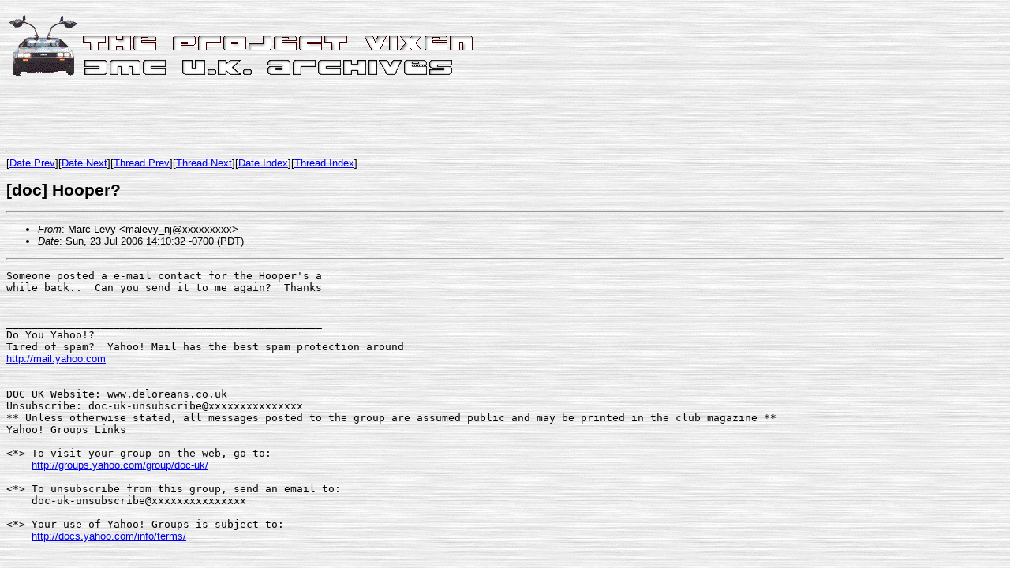

--- FILE ---
content_type: text/html
request_url: http://www.projectvixen.com/dmcuk-archive/msg21702.html
body_size: 5169
content:
<!-- MHonArc v2.6.15 -->
<!--X-Subject: [doc] Hooper? -->
<!--X-From-R13: [nep Zril <znyril_awNlnubb.pbz> -->
<!--X-Date: Sun, 23 Jul 2006 17:10:48 &#45;0400 -->
<!--X-Message-Id: 20060723211033.77995.qmail@web30807.mail.mud.yahoo.com -->
<!--X-Content-Type: text/plain -->
<!--X-Head-End-->

<!doctype html public "-//IETF//DTD HTML//EN">
<HTML><HEAD><link rel="stylesheet" type="text/css" href="http://www.projectvixen.com/archives.css">
<a href="http://www.projectvixen.com/"><img src="http://www.projectvixen.com/images/dmcukarchives.gif" width="634" height="96" border="0"></a>
<p><script type="text/javascript"><!--
google_ad_client = "pub-8536105771775032";
google_ad_width = 468;
google_ad_height = 60;
google_ad_format = "468x60_as";
google_ad_channel ="9780959939";
google_ad_type = "text";
google_color_border = "EFEFEF";
google_color_bg = "EFEFEF";
google_color_link = "0000FF";
google_color_url = "008000";
google_color_text = "000000";
//--></script>
<script type="text/javascript"
  src="http://pagead2.googlesyndication.com/pagead/show_ads.js">
</script></p>
<title>[doc] Hooper?</title>
<meta name="description" content="[doc] Hooper?">    
</HEAD>
<body background="http://www.projectvixen.com/images/stainless.gif">
<a name="top"></a>

<!--X-Body-Begin-->
<!--X-User-Header-->
<!--X-User-Header-End-->
<!--X-TopPNI-->
<hr>
[<a href="msg21701.html">Date Prev</a>][<a href="msg21703.html">Date Next</a>][<a href="msg21699.html">Thread Prev</a>][<a href="msg21707.html">Thread Next</a>][<a href="maillist.html#21702">Date Index</a>][<a href="threads.html#21702">Thread Index</a>]
<!--X-TopPNI-End-->
<!--X-MsgBody-->
<!--X-Subject-Header-Begin-->
<h1>[doc] Hooper?</h1>
<hr>
<!--X-Subject-Header-End-->
<!--X-Head-of-Message-->
<ul>
<li><em>From</em>: Marc Levy &lt;malevy_nj@xxxxxxxxx&gt;</li>
<li><em>Date</em>: Sun, 23 Jul 2006 14:10:32 -0700 (PDT)</li>
</ul>
<!--X-Head-of-Message-End-->
<!--X-Head-Body-Sep-Begin-->
<hr>
<!--X-Head-Body-Sep-End-->
<!--X-Body-of-Message-->
<pre>Someone posted a e-mail contact for the Hooper's a
while back..  Can you send it to me again?  Thanks


__________________________________________________
Do You Yahoo!?
Tired of spam?  Yahoo! Mail has the best spam protection around 
<a  rel="nofollow" href="http://mail.yahoo.com">http://mail.yahoo.com</a> 


DOC UK Website: www.deloreans.co.uk
Unsubscribe: doc-uk-unsubscribe@xxxxxxxxxxxxxxx
** Unless otherwise stated, all messages posted to the group are assumed public and may be printed in the club magazine ** 
Yahoo! Groups Links

&lt;*&gt; To visit your group on the web, go to:
    <a  rel="nofollow" href="http://groups.yahoo.com/group/doc-uk/">http://groups.yahoo.com/group/doc-uk/</a>

&lt;*&gt; To unsubscribe from this group, send an email to:
    doc-uk-unsubscribe@xxxxxxxxxxxxxxx

&lt;*&gt; Your use of Yahoo! Groups is subject to:
    <a  rel="nofollow" href="http://docs.yahoo.com/info/terms/">http://docs.yahoo.com/info/terms/</a>
 


</pre>
<!--X-Body-of-Message-End-->
<!--X-MsgBody-End-->
<!--X-Follow-Ups-->
<hr>
<!--X-Follow-Ups-End-->
<!--X-References-->
<!--X-References-End-->
<!--X-BotPNI-->
<ul>
<li>Prev by Date:
<strong><a href="msg21701.html">RE: [doc] re thanx Martin...she now starts!</a></strong>
</li>
<li>Next by Date:
<strong><a href="msg21703.html">Re: [doc] NEC Classic Motor Show 27th - 29th October  2006 + AGM</a></strong>
</li>
<li>Previous by thread:
<strong><a href="msg21699.html">[doc] re thanx Martin...she now starts!</a></strong>
</li>
<li>Next by thread:
<strong><a href="msg21707.html">[doc] Re: Mark Bourne? URGENT</a></strong>
</li>
<li>Index(es):
<ul>
<li><a href="maillist.html#21702"><strong>Date</strong></a></li>
<li><a href="threads.html#21702"><strong>Thread</strong></a></li>
</ul>
</li>
</ul>

<!--X-BotPNI-End-->
<!--X-User-Footer-->
<HR>
<a href="http://www.projectvixen.com/"><img src="http://www.projectvixen.com/images/dmcukarchivesm.gif" width="91" height="83" alt="Home" border="0"></a> <a href="http://www.projectvixen.com/">Back to the Home of PROJECT VIXEN</a><font color="#EAEAEA">
<NODOC>
</BODY>
</HTML>
<!--X-User-Footer-End-->
</body>
</html>
﻿<head>
<script>window._epn = {campaign:5335866293};</script>
<script async src="https://epnt.ebay.com/static/epn-smart-tools.js"></script>
<style type="text/css">
.style1 {
	font-size: medium;
}
</style>
</head>
<p align="center"><font size="1" face="Arial" color="#000000"><b><br>
<span class="style1">Copyright ProjectVixen.com. All rights reserved.</span></b><span class="style1"><br>
Opinions expressed in posts reflect the views of their respective authors.<br>
<a href="http://www.projectvixen.com/DMCForum-archive">DMCForum Mailing List Archive</a>&nbsp;
<a href="http://www.projectvixen.com/dmcnews-archive">DMCNews Mailing List Archive</a>&nbsp;
<a href="http://www.projectvixen.com/DMCUK-archive">DMC-UK Mailing List Archive</span></a></font></p>
<p align="center" class="style1"><font face="Arial" color="#000000">This site contains affiliate links for which we may be compensated</p>
</font></p>
<p align="center"></p>
<center><ins class="epn-placement" data-config-id="5a84bf30205950792c143c72"></ins></center>

--- FILE ---
content_type: text/html; charset=utf-8
request_url: https://www.google.com/recaptcha/api2/aframe
body_size: 267
content:
<!DOCTYPE HTML><html><head><meta http-equiv="content-type" content="text/html; charset=UTF-8"></head><body><script nonce="kr7tVLgvYGvrdoEa1BQ_Wg">/** Anti-fraud and anti-abuse applications only. See google.com/recaptcha */ try{var clients={'sodar':'https://pagead2.googlesyndication.com/pagead/sodar?'};window.addEventListener("message",function(a){try{if(a.source===window.parent){var b=JSON.parse(a.data);var c=clients[b['id']];if(c){var d=document.createElement('img');d.src=c+b['params']+'&rc='+(localStorage.getItem("rc::a")?sessionStorage.getItem("rc::b"):"");window.document.body.appendChild(d);sessionStorage.setItem("rc::e",parseInt(sessionStorage.getItem("rc::e")||0)+1);localStorage.setItem("rc::h",'1768749502408');}}}catch(b){}});window.parent.postMessage("_grecaptcha_ready", "*");}catch(b){}</script></body></html>

--- FILE ---
content_type: text/html; charset=utf-8
request_url: https://epnt.ebay.com/placement?st=ACTIVE&cpid=5335866293&l=900x220&ft=Roboto%20Condensed%2C%20sans-serif%3B&tc=%231E1D1E&clp=true&mi=10&k=%22DeLorean%22&ctids=0&mkpid=EBAY-US&ur=false&cts=null&sf=null&pid=1768749502385-0-1781692&ad_v=2
body_size: 15681
content:
<!DOCTYPE html><html><head><script>parent.postMessage({"type":0,"data":{"beaconURL":""},"id":"1768749502385-0-1781692"}, '*')</script><script src="https://epnt.ebay.com/static/placement.js"></script><style>
/**
 * Reset styles
 */
html, body, div, span, applet, object, iframe,
h1, h2, h3, h4, h5, h6, p, blockquote, pre,
a, abbr, acronym, address, big, cite, code,
del, dfn, em, img, ins, kbd, q, s, samp,
small, strike, strong, sub, sup, tt, var,
b, u, i, center,
dl, dt, dd, ol, ul, li,
fieldset, form, label, legend,
table, caption, tbody, tfoot, thead, tr, th, td,
article, aside, canvas, details, embed,
figure, figcaption, footer, header, hgroup,
menu, nav, output, ruby, section, summary,
time, mark, audio, video {
 margin: 0;
 padding: 0;
 border: 0;
 font-size: 100%;
 font: inherit;
 vertical-align: baseline;
}
/* HTML5 display-role reset for older browsers */
article, aside, details, figcaption, figure,
footer, header, hgroup, menu, nav, section {
 display: block;
}
body {
 line-height: 1;
}
ol, ul {
 list-style: none;
}
blockquote, q {
 quotes: none;
}
blockquote:before, blockquote:after,
q:before, q:after {
 content: '';
 content: none;
}
table {
 border-collapse: collapse;
 border-spacing: 0;
}

* {
  box-sizing: border-box;
}

@font-face {
  font-display: optional;
  font-family: "Market Sans";
  font-style: normal;
  font-weight: 400;
  src: url(https://ir.ebaystatic.com/cr/v/c1/market-sans/v1.0/MarketSans-Regular-WebS.eot);
  src: url(https://ir.ebaystatic.com/cr/v/c1/market-sans/v1.0/MarketSans-Regular-WebS.eot?#iefix) format('embedded-opentype'), url(https://ir.ebaystatic.com/cr/v/c1/market-sans/v1.0/MarketSans-Regular-WebS.woff2) format('woff2'), url(https://ir.ebaystatic.com/cr/v/c1/market-sans/v1.0/MarketSans-Regular-WebS.woff) format('woff'), url(https://ir.ebaystatic.com/cr/v/c1/market-sans/v1.0/MarketSans-Regular-WebS.ttf) format('truetype'), url(https://ir.ebaystatic.com/cr/v/c1/market-sans/v1.0/MarketSans-Regular-WebS.svg#MarketSans-Regular-WebS) format('svg')
}

@font-face {
  font-display: optional;
  font-family: "Market Sans";
  font-style: normal;
  font-weight: 700;
  src: url(https://ir.ebaystatic.com/cr/v/c1/market-sans/v1.0/MarketSans-SemiBold-WebS.eot);
  src: url(https://ir.ebaystatic.com/cr/v/c1/market-sans/v1.0/MarketSans-SemiBold-WebS.eot?#iefix) format('embedded-opentype'), url(https://ir.ebaystatic.com/cr/v/c1/market-sans/v1.0/MarketSans-SemiBold-WebS.woff2) format('woff2'), url(https://ir.ebaystatic.com/cr/v/c1/market-sans/v1.0/MarketSans-SemiBold-WebS.woff) format('woff'), url(https://ir.ebaystatic.com/cr/v/c1/market-sans/v1.0/MarketSans-SemiBold-WebS.ttf) format('truetype'), url(https://ir.ebaystatic.com/cr/v/c1/market-sans/v1.0/MarketSans-SemiBold-WebS.svg#MarketSans-SemiBold-WebS) format('svg')
}

html,
body {
  width: 100%;
  height: 100%;
  color: #111820;
	font-size: .875rem;
	font-family: "Market Sans", Arial, sans-serif
}

/**
 * Shared CSS between all layouts
 */

.ad-units-main {
  position: relative;
  background: #fff;
  padding-top: 42px;
  padding-left: 18px;
  padding-right: 18px;
}

/**
 *  position: relative is require for perfect-scrollbar
 */
.ad-units {
  position: relative;
}

.ad-units__logo {
  position: absolute;
  top: 10px;
  right: 18px;
}

.ad-units__adtext {
  position: absolute;
  top: 10px;
  left: 18px;
  height: 18px;
  font-size: 12px;
  font-weight: bold;
  line-height: 1.5;
  letter-spacing: normal;
  color: #767676;
}

.ad-unit__img-container {
  background: #fff;
  display: block;
  width: 84px;
  height: 80px;
  align-items: center;
  justify-content: center;
  display: flex;
}

.ad-unit__img {
  max-width: 84px;
  max-height: 80px;
}

.ad-unit__title {
  display: block;
  font-size: 12px;
  font-weight: bold;
  font-style: normal;
  font-stretch: normal;
  line-height: 1.5;
  letter-spacing: normal;
  color: #151e27;
  overflow: hidden;
  text-overflow: ellipsis;
  text-decoration: none;
  -webkit-box-orient: vertical;
  -webkit-line-clamp: 2;
  white-space: normal;
}

.ad-unit__price {
  height: 20px;
  font-size: 14px;
  font-weight: bold;
  font-style: normal;
  font-stretch: normal;
  line-height: 1.43;
  letter-spacing: normal;
  color: #151e27;
}

.ad-unit__free-shipping {
  height: 14px;
  font-size: 10px;
  font-weight: bold;
  font-style: normal;
  font-stretch: normal;
  line-height: 1.4;
  letter-spacing: normal;
  color: #767676;
  -webkit-font-smoothing: antialiased;
}

.ad-unit__bup,
.ad-unit__eek {
  display: block;
  font-size: 10px;
  color: #151e27;
  font-weight: bold;
}

/**
 *  Landscape & Square
 */
.ad-units-main--landscape {
  width: 100%;
  height: 220px;
}

.ad-units-main--landscape .ad-units {
  white-space: nowrap;
  display: flex;
  position: relative;
  overflow-x: auto;
  height: 178px;
}

.ad-units-main--landscape .ad-unit {
  width: 112px;
  padding-right: 28px;
}

.ad-units-main--landscape .ad-unit__img-container {
  margin-bottom: 6px;
}

.ad-units-main--landscape .ad-unit__title {
  height: 36px;
  width: 84px;
  margin-bottom: 2px;
}

.ad-units-main--landscape .ad-unit__price {
  width: 84px;
}

.ad-units-main--landscape .ad-unit__free-shipping {
  width: 84px;
}

/**
 * Skyscraper & Square
 */
.ad-units-main--skyscraper .ad-units {
  height: 100%;
  overflow-y: auto;
}

.ad-units-main--skyscraper {
  width: 300px;
  height: 100%;
  padding-bottom: 18px;
}

.ad-units-main--square .ad-unit__img-container,
.ad-units-main--skyscraper .ad-unit__img-container {
  vertical-align: top;
  display: inline-block;
  margin-right: 6px;
}

.ad-units-main--square .ad-unit__info,
.ad-units-main--skyscraper .ad-unit__info {
  vertical-align: top;
  display: inline-block;
  width: 174px;
}
.ad-units-main--square .ad-unit,
.ad-units-main--skyscraper .ad-unit {
  padding-bottom: 20px;
}

.ad-units-main--square .ad-unit__title,
.ad-units-main--skyscraper .ad-unit__title {
  max-height: 36px;
  margin-bottom: 4px;
}

.ad-units--skyscraper .ad-unit__img-container {
  text-align: center;
}

/**
 * Square
 */
.ad-units-main--square {
}

.ad-units-main--square .ad-units {
  position: relative;
  width: 284px;
  height: 204px;
}

  </style><script type="text/javascript" data-inlinepayload="{&quot;nonce&quot;:&quot;&quot;,&quot;loggerProps&quot;:{&quot;serviceName&quot;:&quot;explorer&quot;,&quot;serviceConsumerId&quot;:&quot;urn:ebay-marketplace-consumerid:c81d6f26-6600-4e61-ac56-e1987122efc5&quot;,&quot;serviceVersion&quot;:&quot;explorer-0.0.2_20260107092730451&quot;,&quot;siteId&quot;:0,&quot;environment&quot;:&quot;production&quot;,&quot;captureUncaught&quot;:true,&quot;captureUnhandledRejections&quot;:true,&quot;endpoint&quot;:&quot;https://svcs.ebay.com/&quot;,&quot;pool&quot;:&quot;r1explorer43cont&quot;}}">(()=>{"use strict";const e={unstructured:{message:"string"},event:{kind:"string",detail:"string"},exception:{"exception.type":"string","exception.message":"string","exception.stacktrace":"string","exception.url":"string"}},t=JSON.parse('{"logs":"https://ir.ebaystatic.com/cr/ebay-rum/cdn-assets/logs.5b92558a43dffd30afb9.bundle.js","metrics":"https://ir.ebaystatic.com/cr/ebay-rum/cdn-assets/metrics.5b92558a43dffd30afb9.bundle.js"}');const r=async e=>{let r=2;const n=async()=>{let o;r--;try{o=await import(t[e])}catch(e){if(r>0)return console.error("@ebay/rum-web failed to lazy load module; retrying",e),n();throw console.error("@ebay/rum-web failed to lazy load module; fatal",e),e}return function(e,t){if("object"!=typeof(r=e)||null===r||Array.isArray(r)||e.key!==t||void 0===e.factory)throw new Error("Invalid module loaded");var r}(o,e),o};return n()},n=(e,t)=>{const r="undefined"!=typeof window?window.location.href:"/index.js";return{type:"exception","exception.context":t||"","exception.type":e?.name||"","exception.message":e?.message||"","exception.stacktrace":e?.stack||"","exception.url":r}},o=(e,t,n)=>{let o=!1;const i=[];let a=e=>{o?(e=>{console.warn("Logger failed initialization (see earlier error logs) — failed to send log: ",e)})(e):i.push(e)};return n({event:"Preload",value:a}),r("logs").then((r=>{const{factory:n}=r;return n(e,t)})).then((e=>{a=e,n({event:"Complete",value:a}),i.forEach((e=>a(e))),i.length=0})).catch((e=>{console.error(e.message),o=!0,n({event:"Error",value:e}),i.forEach((e=>a(e))),i.length=0})),t=>{((e,t)=>"shouldIgnore"in e&&void 0!==e.shouldIgnore?e.shouldIgnore(t):"ignoreList"in e&&void 0!==e.ignoreList&&((e,t)=>null!==Object.values(e).filter(Boolean).join(" ").match(t))(t,e.ignoreList))(e,t)||a(t)}},i=e=>({log:t=>e({type:"unstructured",message:t}),error:(t,r)=>e(n(t,r)),event:t=>e(t)}),a="@ebay/rum/request-status",s=Symbol.for("@ebay/rum/logger"),c=Symbol.for("@ebay/rum/meter"),l=e=>{window.dispatchEvent(new CustomEvent("@ebay/rum/ack-status",{detail:e}))};function u(e,t){!1===e&&new Error(`RUM_INLINE_ERR_CODE: ${t}`)}(t=>{const u=(()=>{let e={status:"Initialize"};const t=()=>l(e);return window.addEventListener(a,t),{updateInlinerState:t=>{e=t,l(e)},dispose:()=>window.removeEventListener(a,t)}})();try{const a=((t,r=(()=>{}))=>{if((e=>{if(!e.endpoint)throw new Error('Unable to initialize logger. "endpoint" is a required property in the input object.');if(!e.serviceName)throw new Error('Unable to initialize logger. "serviceName" is a required property in the input object.');if(e.customSchemas&&!e.namespace)throw new Error('Unable to initialize logger. "namespace" is a required property in the input object if you provide customeSchemas.')})(t),"undefined"==typeof window)return{...i((()=>{})),noop:!0};const a={...t.customSchemas,...e},s=o((e=>{return"ignoreList"in e?{...e,ignoreList:(t=e.ignoreList,new RegExp(t.map((e=>`(${e})`)).join("|"),"g"))}:e;var t})(t),a,r);return t.captureUncaught&&(e=>{window.addEventListener("error",(t=>{if(t.error instanceof Error){const r=n(t.error,"Uncaught Error Handler");e(r)}}))})(s),t.captureUnhandledRejections&&(e=>{window.addEventListener("unhandledrejection",(t=>{if(t.reason instanceof Error){const r=n(t.reason,"Unhandled Rejection Handler");e(r)}}))})(s),i(s)})(t.loggerProps,(e=>t=>{if("Error"===t.event)return((e,t)=>{e.updateInlinerState({status:"Failure",error:t.value})})(e,t);var r;e.updateInlinerState({status:(r=t.event,"Complete"===r?"Success":r),logger:i(t.value)})})(u));t.onLoggerLoad&&t.onLoggerLoad(a),window[s]=a,(async e=>{const{enableWebVitals:t,enableMetrics:n}=e.options??{};if(!t&&!n)return;const o=await(async e=>{try{const t=await r("metrics"),{factory:n}=t,{initializeWebVitals:o,initializeMeter:i}=n,{meter:a,flushAndShutdownOnce:s}=i(e);return e.options?.enableWebVitals&&o(a),{meter:a,flushAndShutdownOnce:s}}catch(e){return console.error("[initializeMeterAsync] Failed to initialize metrics:",e),null}})({...e.loggerProps,options:{enableWebVitals:t}}),i=null===o?new Error("initializeMeterAsync failed"):void 0;e.onMeterLoad?.(o,i),window[c]=o})(t)}catch(e){u.updateInlinerState({status:"Failure",error:e})}})({onLoggerLoad:()=>{},...(()=>{u(null!==document.currentScript,1);const e=document.currentScript.dataset.inlinepayload;return u(void 0!==e,2),JSON.parse(e)})()})})();</script></head><body><div class="ad-units-main ad-units-main--landscape"><p class="ad-units__adtext">Ad</p><img class="ad-units__logo" src="https://epnt.ebay.com/static/e-bay-logo-teal.png" alt="eBay"/><section id="ads-container" class="ad-units ad-units--landscape"><div class="ad-unit"><a class="ad-unit__img-container" href="https://www.ebay.com/itm/326960309705?_skw=%22DeLorean%22&amp;hash=item4c205a65c9%3Ag%3Ar4EAAeSwIaBpbG2p&amp;amdata=enc%3AAQALAAAA4DZq0hFgvSYlgrFkWCFZ3z0fXVMT4VngLAs00%2FxpHIFzecbOGATXjM2QWFujYHz9tzM0KpvGMw%2FaLeMiwoIvxSUBXbLiXn8e8fGsRi0b1P9S7AuBEdB%2Bf%2Br2ZWSkRmDIcxl4cKVk9RpPtg%2Fcy%2FSFbqxngkXlGNEhs9Jzxi8KGBqTqqQTKIHhYHdvMc3F2qMR1OUXNwzjHCWASei0SGLugAb0vTLTAfmy6omkNq6FE%2BKw%2FpQlwbAFx58GRrQpuT1VK58ynfeRnv3lmrAqpzo7qWi1tPO7VXWJ%2BCU8GVeC0v7H&amp;mkcid=1&amp;mkrid=711-53200-19255-0&amp;siteid=0&amp;campid=5335866293&amp;customid=&amp;toolid=20003&amp;mkevt=1" target="_blank" rel="noopener noreferrer"><img class="ad-unit__img" src="https://i.ebayimg.com/images/g/r4EAAeSwIaBpbG2p/s-l225.jpg"/></a><div class="ad-unit__info"><a class="ad-unit__title" href="https://www.ebay.com/itm/326960309705?_skw=%22DeLorean%22&amp;hash=item4c205a65c9%3Ag%3Ar4EAAeSwIaBpbG2p&amp;amdata=enc%3AAQALAAAA4DZq0hFgvSYlgrFkWCFZ3z0fXVMT4VngLAs00%2FxpHIFzecbOGATXjM2QWFujYHz9tzM0KpvGMw%2FaLeMiwoIvxSUBXbLiXn8e8fGsRi0b1P9S7AuBEdB%2Bf%2Br2ZWSkRmDIcxl4cKVk9RpPtg%2Fcy%2FSFbqxngkXlGNEhs9Jzxi8KGBqTqqQTKIHhYHdvMc3F2qMR1OUXNwzjHCWASei0SGLugAb0vTLTAfmy6omkNq6FE%2BKw%2FpQlwbAFx58GRrQpuT1VK58ynfeRnv3lmrAqpzo7qWi1tPO7VXWJ%2BCU8GVeC0v7H&amp;mkcid=1&amp;mkrid=711-53200-19255-0&amp;siteid=0&amp;campid=5335866293&amp;customid=&amp;toolid=20003&amp;mkevt=1" target="_blank" rel="noopener noreferrer"> Very Rare! Delorean R/C Back to the Future Part III 2001 TAIYO Universal Japan </a><p class="ad-unit__price">$150.00</p><span class="ad-unit__free-shipping">Free Shipping</span></div></div><div class="ad-unit"><a class="ad-unit__img-container" href="https://www.ebay.com/itm/276858673924?_skw=%22DeLorean%22&amp;hash=item4076101b04%3Ag%3A-t4AAOSwQKZnqs1M&amp;amdata=enc%3AAQALAAAA4DZq0hFgvSYlgrFkWCFZ3z0AZQQ4kkcDfTOgZuGtXzKy%2B%2BGfdH8F%2FfHL35E7Fvkau78BGXcYAK6N2g87YtzgJN7IXpzD1%2BX7w5Kza7cbtU2mtmE6baszHvO16jSFq7%2FGA9vfUDoF9u61hjmMu%2Fff%2B3juKcc2KhJl3O%2FD7GSfaj5aHwg8RMD8YI5idyTSOV5lpemDCTgPB7U%2FtLh6ie%2B63DUJQKMJf2ktMN5%2BgYxMmiIcQJPzASU0qIGMw%2BIvpv5Qyml9n%2BarLswO0AB9N8q8146oIPgvSX%2BQK60peOzW4pF%2B&amp;mkcid=1&amp;mkrid=711-53200-19255-0&amp;siteid=0&amp;campid=5335866293&amp;customid=&amp;toolid=20003&amp;mkevt=1" target="_blank" rel="noopener noreferrer"><img class="ad-unit__img" src="https://i.ebayimg.com/images/g/-t4AAOSwQKZnqs1M/s-l225.jpg"/></a><div class="ad-unit__info"><a class="ad-unit__title" href="https://www.ebay.com/itm/276858673924?_skw=%22DeLorean%22&amp;hash=item4076101b04%3Ag%3A-t4AAOSwQKZnqs1M&amp;amdata=enc%3AAQALAAAA4DZq0hFgvSYlgrFkWCFZ3z0AZQQ4kkcDfTOgZuGtXzKy%2B%2BGfdH8F%2FfHL35E7Fvkau78BGXcYAK6N2g87YtzgJN7IXpzD1%2BX7w5Kza7cbtU2mtmE6baszHvO16jSFq7%2FGA9vfUDoF9u61hjmMu%2Fff%2B3juKcc2KhJl3O%2FD7GSfaj5aHwg8RMD8YI5idyTSOV5lpemDCTgPB7U%2FtLh6ie%2B63DUJQKMJf2ktMN5%2BgYxMmiIcQJPzASU0qIGMw%2BIvpv5Qyml9n%2BarLswO0AB9N8q8146oIPgvSX%2BQK60peOzW4pF%2B&amp;mkcid=1&amp;mkrid=711-53200-19255-0&amp;siteid=0&amp;campid=5335866293&amp;customid=&amp;toolid=20003&amp;mkevt=1" target="_blank" rel="noopener noreferrer">1/18 Hot Wheels Elite Back To The Future Time Machine Delorean BCJ97 Model Car</a><p class="ad-unit__price">$135.00</p><span class="ad-unit__free-shipping">Free Shipping</span></div></div><div class="ad-unit"><a class="ad-unit__img-container" href="https://www.ebay.com/itm/333810879001?_skw=%22DeLorean%22&amp;epid=2260239486&amp;hash=item4db8adca19%3Ag%3AfvoAAOSw7kBmFwHl&amp;amdata=enc%3AAQALAAAA4DZq0hFgvSYlgrFkWCFZ3z0E53%2FRna5GXcgReiExODR7qi66i3mfXC161d6XApUY1qZw1yeiOkxeuukUvs1hJJp%2F6zZ6t6ENrV4jYiKnGd%2FaTIEpw8%2FCV6isW%2F9tbub4OQJJ%2BQQvkw0oqfMxE3zRbKnJZxteVAGkm10xiUr16g75%2FCZXai7Y2UexZFEAB7EKlu6DtKKObBCg1qFvJqcW0x%2BI68sqSxQIFFE%2BmBNI3eWi%2BDi65CqmX7DUXVJRMVF9eanR7fSy%2Fc%2BVuk2viwSNV6OXTua3nZH2cIi%2F8rM2xZjV&amp;mkcid=1&amp;mkrid=711-53200-19255-0&amp;siteid=0&amp;campid=5335866293&amp;customid=&amp;toolid=20003&amp;mkevt=1" target="_blank" rel="noopener noreferrer"><img class="ad-unit__img" src="https://i.ebayimg.com/images/g/fvoAAOSw7kBmFwHl/s-l225.jpg"/></a><div class="ad-unit__info"><a class="ad-unit__title" href="https://www.ebay.com/itm/333810879001?_skw=%22DeLorean%22&amp;epid=2260239486&amp;hash=item4db8adca19%3Ag%3AfvoAAOSw7kBmFwHl&amp;amdata=enc%3AAQALAAAA4DZq0hFgvSYlgrFkWCFZ3z0E53%2FRna5GXcgReiExODR7qi66i3mfXC161d6XApUY1qZw1yeiOkxeuukUvs1hJJp%2F6zZ6t6ENrV4jYiKnGd%2FaTIEpw8%2FCV6isW%2F9tbub4OQJJ%2BQQvkw0oqfMxE3zRbKnJZxteVAGkm10xiUr16g75%2FCZXai7Y2UexZFEAB7EKlu6DtKKObBCg1qFvJqcW0x%2BI68sqSxQIFFE%2BmBNI3eWi%2BDi65CqmX7DUXVJRMVF9eanR7fSy%2Fc%2BVuk2viwSNV6OXTua3nZH2cIi%2F8rM2xZjV&amp;mkcid=1&amp;mkrid=711-53200-19255-0&amp;siteid=0&amp;campid=5335866293&amp;customid=&amp;toolid=20003&amp;mkevt=1" target="_blank" rel="noopener noreferrer">Back to the Future | Delorean | OUTATIME | STAMPED Replica Prop License Plate</a><p class="ad-unit__price">$20.00</p><span class="ad-unit__free-shipping">Free Shipping</span></div></div><div class="ad-unit"><a class="ad-unit__img-container" href="https://www.ebay.com/itm/187963196857?_skw=%22DeLorean%22&amp;hash=item2bc37ac5b9%3Ag%3AklQAAeSwhsRpa~Jy&amp;amdata=enc%3AAQALAAAA4DZq0hFgvSYlgrFkWCFZ3z0mgej6u5UjLxHuUX3j9o65fHP0ItTCKxkdUnuV5QlG1bP9E3uxVsvDF078bYfjosr8R5WQBps1BpS28IwCFobulgmGl3493%2Bo5%2BSNO20%2FX9oiyK2%2F1rRp6QWQlD9a%2F8DrBKkS0NUb2C3t5Nq1bFMvtrl3Vp5vMP412HaVilkv5kRhIlwSRcoDFPCE1BUizTRQrtCB5uclj%2BFw4GOgxDOYwmEnN%2Bc%2B7oLduNcTj%2BzEfDPUk7dkX2JnfgjR5GwwFshV5bUwdXvRV%2BK1fK%2FCG9wat&amp;mkcid=1&amp;mkrid=711-53200-19255-0&amp;siteid=0&amp;campid=5335866293&amp;customid=&amp;toolid=20003&amp;mkevt=1" target="_blank" rel="noopener noreferrer"><img class="ad-unit__img" src="https://i.ebayimg.com/images/g/klQAAeSwhsRpa~Jy/s-l225.jpg"/></a><div class="ad-unit__info"><a class="ad-unit__title" href="https://www.ebay.com/itm/187963196857?_skw=%22DeLorean%22&amp;hash=item2bc37ac5b9%3Ag%3AklQAAeSwhsRpa~Jy&amp;amdata=enc%3AAQALAAAA4DZq0hFgvSYlgrFkWCFZ3z0mgej6u5UjLxHuUX3j9o65fHP0ItTCKxkdUnuV5QlG1bP9E3uxVsvDF078bYfjosr8R5WQBps1BpS28IwCFobulgmGl3493%2Bo5%2BSNO20%2FX9oiyK2%2F1rRp6QWQlD9a%2F8DrBKkS0NUb2C3t5Nq1bFMvtrl3Vp5vMP412HaVilkv5kRhIlwSRcoDFPCE1BUizTRQrtCB5uclj%2BFw4GOgxDOYwmEnN%2Bc%2B7oLduNcTj%2BzEfDPUk7dkX2JnfgjR5GwwFshV5bUwdXvRV%2BK1fK%2FCG9wat&amp;mkcid=1&amp;mkrid=711-53200-19255-0&amp;siteid=0&amp;campid=5335866293&amp;customid=&amp;toolid=20003&amp;mkevt=1" target="_blank" rel="noopener noreferrer">Hot Wheels Delorean DMC -12 HW Premiere Read Description</a><p class="ad-unit__price">$8.00</p></div></div><div class="ad-unit"><a class="ad-unit__img-container" href="https://www.ebay.com/itm/332282944985?_skw=%22DeLorean%22&amp;hash=item4d5d9b5dd9%3Ag%3AAUUAAOSwj59naSCR&amp;amdata=enc%3AAQALAAAA4DZq0hFgvSYlgrFkWCFZ3z2MlPt7jfVAozF58dsT3uQ3vXCQq1yI8rBeeTaoJtC6YDAk8U%2FiOT7%2BBLfD80kpNJRpaK4v6%2F4h4U77njmfNvc%2FmZhhnAZUSnHtxNpEoVJ5DB7dxMtnVKNwMuIXn0Sux%2FrRoFhvTiGW%2FxwlAgqzwNyxqE%2FK2%2B7UbJWZG65ku%2BOeatN8aeTt3psgkXEMj8OiBRX1aJZ9e%2BeWV6VDTZsLYe4nFHIiamXJ%2FXGH4QukaxUTguCPivMJoKBpzHNEGOBrOnkV%2FI3Mhn0jLPURIVyxTs0O&amp;mkcid=1&amp;mkrid=711-53200-19255-0&amp;siteid=0&amp;campid=5335866293&amp;customid=&amp;toolid=20003&amp;mkevt=1" target="_blank" rel="noopener noreferrer"><img class="ad-unit__img" src="https://i.ebayimg.com/images/g/AUUAAOSwj59naSCR/s-l225.jpg"/></a><div class="ad-unit__info"><a class="ad-unit__title" href="https://www.ebay.com/itm/332282944985?_skw=%22DeLorean%22&amp;hash=item4d5d9b5dd9%3Ag%3AAUUAAOSwj59naSCR&amp;amdata=enc%3AAQALAAAA4DZq0hFgvSYlgrFkWCFZ3z2MlPt7jfVAozF58dsT3uQ3vXCQq1yI8rBeeTaoJtC6YDAk8U%2FiOT7%2BBLfD80kpNJRpaK4v6%2F4h4U77njmfNvc%2FmZhhnAZUSnHtxNpEoVJ5DB7dxMtnVKNwMuIXn0Sux%2FrRoFhvTiGW%2FxwlAgqzwNyxqE%2FK2%2B7UbJWZG65ku%2BOeatN8aeTt3psgkXEMj8OiBRX1aJZ9e%2BeWV6VDTZsLYe4nFHIiamXJ%2FXGH4QukaxUTguCPivMJoKBpzHNEGOBrOnkV%2FI3Mhn0jLPURIVyxTs0O&amp;mkcid=1&amp;mkrid=711-53200-19255-0&amp;siteid=0&amp;campid=5335866293&amp;customid=&amp;toolid=20003&amp;mkevt=1" target="_blank" rel="noopener noreferrer">Back to the Future 2 | Delorean | 2015 | METAL Replica Prop License Plate</a><p class="ad-unit__price">$17.00</p><span class="ad-unit__free-shipping">Free Shipping</span></div></div><div class="ad-unit"><a class="ad-unit__img-container" href="https://www.ebay.com/itm/287062158689?_skw=%22DeLorean%22&amp;hash=item42d63ced61%3Ag%3A9tgAAeSwvLZpYGOX&amp;amdata=enc%3AAQALAAAA4DZq0hFgvSYlgrFkWCFZ3z0lntBZUvLvTTr2s%2BT4KbICtTZuhAUwFuQyi0Nzzx2a4x5FHuR6puLUHIacXFOdew7zWLz2w898DPiRKyt1uEk4e7pwrEKHiMKF0SD6RiWJbeLJxDdBPw0nEXIfvJh9auEr9mTSWKKuhcApZWVZjLiRcPtmFJ2EgDfChymRwGoc1TJP6jm6wkeK%2FsYCPq2U%2BT8ho95TVHDoozGbqKQW4QkKfj6vj4G4ZLgT9A%2FUo2c70MKMT7x7StgKK%2FyUOqYczp8y601wfIDLaxFhziovSPs4&amp;mkcid=1&amp;mkrid=711-53200-19255-0&amp;siteid=0&amp;campid=5335866293&amp;customid=&amp;toolid=20003&amp;mkevt=1" target="_blank" rel="noopener noreferrer"><img class="ad-unit__img" src="https://i.ebayimg.com/images/g/9tgAAeSwvLZpYGOX/s-l225.jpg"/></a><div class="ad-unit__info"><a class="ad-unit__title" href="https://www.ebay.com/itm/287062158689?_skw=%22DeLorean%22&amp;hash=item42d63ced61%3Ag%3A9tgAAeSwvLZpYGOX&amp;amdata=enc%3AAQALAAAA4DZq0hFgvSYlgrFkWCFZ3z0lntBZUvLvTTr2s%2BT4KbICtTZuhAUwFuQyi0Nzzx2a4x5FHuR6puLUHIacXFOdew7zWLz2w898DPiRKyt1uEk4e7pwrEKHiMKF0SD6RiWJbeLJxDdBPw0nEXIfvJh9auEr9mTSWKKuhcApZWVZjLiRcPtmFJ2EgDfChymRwGoc1TJP6jm6wkeK%2FsYCPq2U%2BT8ho95TVHDoozGbqKQW4QkKfj6vj4G4ZLgT9A%2FUo2c70MKMT7x7StgKK%2FyUOqYczp8y601wfIDLaxFhziovSPs4&amp;mkcid=1&amp;mkrid=711-53200-19255-0&amp;siteid=0&amp;campid=5335866293&amp;customid=&amp;toolid=20003&amp;mkevt=1" target="_blank" rel="noopener noreferrer">Hot Wheels &#x27;81 DeLorean DMC-12 Mattel 2010 Faster Than Ever 141/244</a><p class="ad-unit__price">$9.99</p></div></div><div class="ad-unit"><a class="ad-unit__img-container" href="https://www.ebay.com/itm/317151597554?_skw=%22DeLorean%22&amp;hash=item49d7b553f2%3Ag%3AHq0AAeSwzn9oarA8&amp;amdata=enc%3AAQALAAAA4DZq0hFgvSYlgrFkWCFZ3z0CijssujNX079wzUVfRwb72ai4xfIidQBeMyxImD4MInHMKilCtyjZ4LfPOaeCDyaa%2FteEN5UsVCxDr1cAdULCRoESSw8qnJauBq4FO6nG6NOnk8rD3eFFr%2BqFm5osKicu41hKlL03MC1PePnfcUSoJlN6ETjCKvHRV2QFseZ64ERW0UIntifbnYysqwO8i0Qj%2BMzRC45fmqrGO0fpTYvNc70CE9lafaZpNWpNdDAN4oxaGDObuwUK%2FSXXmf7uiLVJt0hstiViuI8WUZgzH2wk&amp;mkcid=1&amp;mkrid=711-53200-19255-0&amp;siteid=0&amp;campid=5335866293&amp;customid=&amp;toolid=20003&amp;mkevt=1" target="_blank" rel="noopener noreferrer"><img class="ad-unit__img" src="https://i.ebayimg.com/images/g/Hq0AAeSwzn9oarA8/s-l225.jpg"/></a><div class="ad-unit__info"><a class="ad-unit__title" href="https://www.ebay.com/itm/317151597554?_skw=%22DeLorean%22&amp;hash=item49d7b553f2%3Ag%3AHq0AAeSwzn9oarA8&amp;amdata=enc%3AAQALAAAA4DZq0hFgvSYlgrFkWCFZ3z0CijssujNX079wzUVfRwb72ai4xfIidQBeMyxImD4MInHMKilCtyjZ4LfPOaeCDyaa%2FteEN5UsVCxDr1cAdULCRoESSw8qnJauBq4FO6nG6NOnk8rD3eFFr%2BqFm5osKicu41hKlL03MC1PePnfcUSoJlN6ETjCKvHRV2QFseZ64ERW0UIntifbnYysqwO8i0Qj%2BMzRC45fmqrGO0fpTYvNc70CE9lafaZpNWpNdDAN4oxaGDObuwUK%2FSXXmf7uiLVJt0hstiViuI8WUZgzH2wk&amp;mkcid=1&amp;mkrid=711-53200-19255-0&amp;siteid=0&amp;campid=5335866293&amp;customid=&amp;toolid=20003&amp;mkevt=1" target="_blank" rel="noopener noreferrer">Hot Wheels Monster Trucks Back To the Future Delorean DMC 1:64 Diecast Toy Marty</a><p class="ad-unit__price">$7.88</p></div></div><div class="ad-unit"><a class="ad-unit__img-container" href="https://www.ebay.com/itm/187373289587?_skw=%22DeLorean%22&amp;hash=item2ba0518073%3Ag%3Ae2wAAeSwLo5oYIxf&amp;amdata=enc%3AAQALAAAA4DZq0hFgvSYlgrFkWCFZ3z02DToKLJEaHvZ9KxDO7%2BGnsJubPfN8PXzx3%2BZlPXIEP95aBLQ9%2FNgm%2Fx2snUkfCljmzYKAAzATU81tacjBQYi6DxcZ2qHYeMnbn1OwFzQeYoJib3NDVQJ%2BafqBAB1mhkZQJ%2BV0JOuAztG3BKDNFLXZl9p8h%2F%2BzdN3f%2BJSFRIPNW%2F4%2FexyoXyTHDIXNdqLGfYg0Vcq7jqR3AUA%2BogbMnVQT%2FfScdXancYvBgvsf5pRchpbNV1mLtadUkNzqYaaIUngv1xlcaN%2F6pr248QJPp2gz&amp;mkcid=1&amp;mkrid=711-53200-19255-0&amp;siteid=0&amp;campid=5335866293&amp;customid=&amp;toolid=20003&amp;mkevt=1" target="_blank" rel="noopener noreferrer"><img class="ad-unit__img" src="https://i.ebayimg.com/images/g/e2wAAeSwLo5oYIxf/s-l225.jpg"/></a><div class="ad-unit__info"><a class="ad-unit__title" href="https://www.ebay.com/itm/187373289587?_skw=%22DeLorean%22&amp;hash=item2ba0518073%3Ag%3Ae2wAAeSwLo5oYIxf&amp;amdata=enc%3AAQALAAAA4DZq0hFgvSYlgrFkWCFZ3z02DToKLJEaHvZ9KxDO7%2BGnsJubPfN8PXzx3%2BZlPXIEP95aBLQ9%2FNgm%2Fx2snUkfCljmzYKAAzATU81tacjBQYi6DxcZ2qHYeMnbn1OwFzQeYoJib3NDVQJ%2BafqBAB1mhkZQJ%2BV0JOuAztG3BKDNFLXZl9p8h%2F%2BzdN3f%2BJSFRIPNW%2F4%2FexyoXyTHDIXNdqLGfYg0Vcq7jqR3AUA%2BogbMnVQT%2FfScdXancYvBgvsf5pRchpbNV1mLtadUkNzqYaaIUngv1xlcaN%2F6pr248QJPp2gz&amp;mkcid=1&amp;mkrid=711-53200-19255-0&amp;siteid=0&amp;campid=5335866293&amp;customid=&amp;toolid=20003&amp;mkevt=1" target="_blank" rel="noopener noreferrer">Back to the Future 3-Pack DeLorean Time Machine Jada 33399 Diecast 4.5&#x27;&#x27;, 1:32</a><p class="ad-unit__price">$27.99</p></div></div><div class="ad-unit"><a class="ad-unit__img-container" href="https://www.ebay.com/itm/393306824803?_skw=%22DeLorean%22&amp;hash=item5b92e9e063%3Ag%3AKF4AAOSwy~pgld06&amp;amdata=enc%3AAQALAAAA4DZq0hFgvSYlgrFkWCFZ3z29uh1cMgyG9JTRicknxUzPQgQz2vUZ4lTq1JkAzBcteKVZD4uzoUFfPg6Ra4b%2BI5pN2gZJCq50WQHcSP%2FzvUrging3Jf7CpDtKLpkOdkILB%2FlXZ0rhgRP314LZBNrS28tzBEAcREorBNvuTBBGHIy2oIBNTAq6jrIlOymsPXVIEHrX8mXSN%2B1J4kM0m2VxCr5rSQ%2FpK7L35zu4p9VQfjxZJ%2FftM1zYyRMgQbejGG%2B0YPtiv0sxU5HZVoZn68dQsQmRgB%2FYbe4O3RZxXKzB4S5H&amp;mkcid=1&amp;mkrid=711-53200-19255-0&amp;siteid=0&amp;campid=5335866293&amp;customid=&amp;toolid=20003&amp;mkevt=1" target="_blank" rel="noopener noreferrer"><img class="ad-unit__img" src="https://i.ebayimg.com/images/g/KF4AAOSwy~pgld06/s-l225.jpg"/></a><div class="ad-unit__info"><a class="ad-unit__title" href="https://www.ebay.com/itm/393306824803?_skw=%22DeLorean%22&amp;hash=item5b92e9e063%3Ag%3AKF4AAOSwy~pgld06&amp;amdata=enc%3AAQALAAAA4DZq0hFgvSYlgrFkWCFZ3z29uh1cMgyG9JTRicknxUzPQgQz2vUZ4lTq1JkAzBcteKVZD4uzoUFfPg6Ra4b%2BI5pN2gZJCq50WQHcSP%2FzvUrging3Jf7CpDtKLpkOdkILB%2FlXZ0rhgRP314LZBNrS28tzBEAcREorBNvuTBBGHIy2oIBNTAq6jrIlOymsPXVIEHrX8mXSN%2B1J4kM0m2VxCr5rSQ%2FpK7L35zu4p9VQfjxZJ%2FftM1zYyRMgQbejGG%2B0YPtiv0sxU5HZVoZn68dQsQmRgB%2FYbe4O3RZxXKzB4S5H&amp;mkcid=1&amp;mkrid=711-53200-19255-0&amp;siteid=0&amp;campid=5335866293&amp;customid=&amp;toolid=20003&amp;mkevt=1" target="_blank" rel="noopener noreferrer">Corgi Back to the Future DeLorean &amp; Doc Brown 1:36 Scale Die-Cast Car CC05503</a><p class="ad-unit__price">$24.98</p></div></div><div class="ad-unit"><a class="ad-unit__img-container" href="https://www.ebay.com/itm/124197820187?_skw=%22DeLorean%22&amp;hash=item1ceac4571b%3Ag%3AQ9YAAOSw5MxfjbHD&amp;amdata=enc%3AAQALAAAA4DZq0hFgvSYlgrFkWCFZ3z0Ps8xhWhJtlMw4CJZRnR0owUIGtmco8RHwWhCYUbMFEq%2BRisikPcD95CKxIlSAwTWfWDdTC5RgmClcjYTfQLAR9M245KCs0OfPmEfGQqsMRz1%2FK6cELOnIx8zsUqEK3fGvrhrU3yxKP8Kk8WfE7nmcdxQRkZhi4Xsb7RXKe0gHO7%2B60KdHgJTGLBcLU8NzU5eRZEIl7gRzZKsrlYCf%2B6%2FDM1HJIyqo7jBJkATm7oS16fu7hJCQ21EUrKPdwPZTIczEofUNrqIU7daMIfmSn7WH&amp;mkcid=1&amp;mkrid=711-53200-19255-0&amp;siteid=0&amp;campid=5335866293&amp;customid=&amp;toolid=20003&amp;mkevt=1" target="_blank" rel="noopener noreferrer"><img class="ad-unit__img" src="https://i.ebayimg.com/images/g/Q9YAAOSw5MxfjbHD/s-l225.jpg"/></a><div class="ad-unit__info"><a class="ad-unit__title" href="https://www.ebay.com/itm/124197820187?_skw=%22DeLorean%22&amp;hash=item1ceac4571b%3Ag%3AQ9YAAOSw5MxfjbHD&amp;amdata=enc%3AAQALAAAA4DZq0hFgvSYlgrFkWCFZ3z0Ps8xhWhJtlMw4CJZRnR0owUIGtmco8RHwWhCYUbMFEq%2BRisikPcD95CKxIlSAwTWfWDdTC5RgmClcjYTfQLAR9M245KCs0OfPmEfGQqsMRz1%2FK6cELOnIx8zsUqEK3fGvrhrU3yxKP8Kk8WfE7nmcdxQRkZhi4Xsb7RXKe0gHO7%2B60KdHgJTGLBcLU8NzU5eRZEIl7gRzZKsrlYCf%2B6%2FDM1HJIyqo7jBJkATm7oS16fu7hJCQ21EUrKPdwPZTIczEofUNrqIU7daMIfmSn7WH&amp;mkcid=1&amp;mkrid=711-53200-19255-0&amp;siteid=0&amp;campid=5335866293&amp;customid=&amp;toolid=20003&amp;mkevt=1" target="_blank" rel="noopener noreferrer">Back To The Future - Movie Poster (Delorean) (Size: 24&quot; X 36&quot;)</a><p class="ad-unit__price">$15.99</p><span class="ad-unit__free-shipping">Free Shipping</span></div></div><div class="ad-unit"><a class="ad-unit__img-container" href="https://www.ebay.com/itm/303664260993?_skw=%22DeLorean%22&amp;hash=item46b3cce781%3Ag%3AHvAAAOSwhRliFBvq&amp;amdata=enc%3AAQALAAAA4DZq0hFgvSYlgrFkWCFZ3z34osrrhZ2sP4BXnGcNYi0d7WfTh86MopapbokaXys5DbYf539VV3GCWs%2BtmwOMlcROWLkB3YoLXTb9baqC4ZM7IHY7pivjNRW%2FDPSBGMCMHZV9QuriVPDTnyDuDM7RAJTtmrELs5n9jRLaRYk7U5oK4vVgUtRugEzlr4S6t4lblP3PG2G6asPc5c1WROFPufXhZgXo%2BTFOFAxWvsuPd%2FkaFvaFRhngEQaQ11IKOCAMRjp5LcaF%2FhN8Ywadrl%2BPSx%2FA0dn4TPfb8ZZ4XdvcaeJq&amp;mkcid=1&amp;mkrid=711-53200-19255-0&amp;siteid=0&amp;campid=5335866293&amp;customid=&amp;toolid=20003&amp;mkevt=1" target="_blank" rel="noopener noreferrer"><img class="ad-unit__img" src="https://i.ebayimg.com/images/g/HvAAAOSwhRliFBvq/s-l225.jpg"/></a><div class="ad-unit__info"><a class="ad-unit__title" href="https://www.ebay.com/itm/303664260993?_skw=%22DeLorean%22&amp;hash=item46b3cce781%3Ag%3AHvAAAOSwhRliFBvq&amp;amdata=enc%3AAQALAAAA4DZq0hFgvSYlgrFkWCFZ3z34osrrhZ2sP4BXnGcNYi0d7WfTh86MopapbokaXys5DbYf539VV3GCWs%2BtmwOMlcROWLkB3YoLXTb9baqC4ZM7IHY7pivjNRW%2FDPSBGMCMHZV9QuriVPDTnyDuDM7RAJTtmrELs5n9jRLaRYk7U5oK4vVgUtRugEzlr4S6t4lblP3PG2G6asPc5c1WROFPufXhZgXo%2BTFOFAxWvsuPd%2FkaFvaFRhngEQaQ11IKOCAMRjp5LcaF%2FhN8Ywadrl%2BPSx%2FA0dn4TPfb8ZZ4XdvcaeJq&amp;mkcid=1&amp;mkrid=711-53200-19255-0&amp;siteid=0&amp;campid=5335866293&amp;customid=&amp;toolid=20003&amp;mkevt=1" target="_blank" rel="noopener noreferrer">Back to the Future Delorean OUTATIME LICENSE PLATE BTTF COLLECTORS SET of 2</a><p class="ad-unit__price">$18.79</p><span class="ad-unit__free-shipping">Free Shipping</span></div></div><div class="ad-unit"><a class="ad-unit__img-container" href="https://www.ebay.com/itm/127466670374?_skw=%22DeLorean%22&amp;epid=1879840598&amp;hash=item1dad9b0926%3Ag%3AJdsAAOSwDddmjuQe&amp;amdata=enc%3AAQALAAAA8DZq0hFgvSYlgrFkWCFZ3z1PK4rBljURRRju7JMw4zjVskiblxvmUWtm%2BOZfil4vA3FLeTTDOVDqEM%2FpoajZ41pgOTbNK3OogVXwbNWzibXhVwiLaO2f7%2BDJ0Cu%2FmgKiu%2FEKnQX6x4nXeN%2B7fRFe%2B1zkkT95hjmqejHsnssN9fLdvaCa%2FzDJaFAT2RGvNbbqHQsu%2BWly5P7C5DzeNRf9fx9APBUwDeX3GrUdvJ6NKyhkplweJiGT3SFWkr1ucb4OFUy2%2Bz%2F6ugpI%2BePWU2GSIO1ia1eUDsxw0I4NtLIqH%2FQmOu3Iq1UYnsAn0XitA1QO%2Fw%3D%3D&amp;mkcid=1&amp;mkrid=711-53200-19255-0&amp;siteid=0&amp;campid=5335866293&amp;customid=&amp;toolid=20003&amp;mkevt=1" target="_blank" rel="noopener noreferrer"><img class="ad-unit__img" src="https://i.ebayimg.com/images/g/JdsAAOSwDddmjuQe/s-l225.jpg"/></a><div class="ad-unit__info"><a class="ad-unit__title" href="https://www.ebay.com/itm/127466670374?_skw=%22DeLorean%22&amp;epid=1879840598&amp;hash=item1dad9b0926%3Ag%3AJdsAAOSwDddmjuQe&amp;amdata=enc%3AAQALAAAA8DZq0hFgvSYlgrFkWCFZ3z1PK4rBljURRRju7JMw4zjVskiblxvmUWtm%2BOZfil4vA3FLeTTDOVDqEM%2FpoajZ41pgOTbNK3OogVXwbNWzibXhVwiLaO2f7%2BDJ0Cu%2FmgKiu%2FEKnQX6x4nXeN%2B7fRFe%2B1zkkT95hjmqejHsnssN9fLdvaCa%2FzDJaFAT2RGvNbbqHQsu%2BWly5P7C5DzeNRf9fx9APBUwDeX3GrUdvJ6NKyhkplweJiGT3SFWkr1ucb4OFUy2%2Bz%2F6ugpI%2BePWU2GSIO1ia1eUDsxw0I4NtLIqH%2FQmOu3Iq1UYnsAn0XitA1QO%2Fw%3D%3D&amp;mkcid=1&amp;mkrid=711-53200-19255-0&amp;siteid=0&amp;campid=5335866293&amp;customid=&amp;toolid=20003&amp;mkevt=1" target="_blank" rel="noopener noreferrer">LAST ONE! Kids Logic Back to the Future II 1:20 Magnetic Floating DeLorean ML02</a><p class="ad-unit__price">$854.99</p></div></div><div class="ad-unit"><a class="ad-unit__img-container" href="https://www.ebay.com/itm/315957857238?_skw=%22DeLorean%22&amp;hash=item49908e4bd6%3Ag%3AkxgAAOSwXe5nNelE&amp;amdata=enc%3AAQALAAAA4DZq0hFgvSYlgrFkWCFZ3z3OgtMwdW8JP1fum28qHXRQF1935liaLAiGGxeCG3LaOIn80r2G3B%2BFIVj27VV7iucjHGxIFRCEj3eH8y1wGxzsWKg%2FxFNjjdgfLPrbln4snejxqOMpHxS15RpcOHO651RykZ6ryuux%2FZ8SHdCZrn9NpprLrjEHxy5vV4KEgSt1kLvNhkq0xMhqZSTm%2BpYtePqpETmTeIyCSuTbXUSaMuKemhUYGlOaNxLBU2K1KftOQV8K%2BCcGb7kx56tUKdLkRoXITDH8LfHIY1yK69oMJnyB&amp;mkcid=1&amp;mkrid=711-53200-19255-0&amp;siteid=0&amp;campid=5335866293&amp;customid=&amp;toolid=20003&amp;mkevt=1" target="_blank" rel="noopener noreferrer"><img class="ad-unit__img" src="https://i.ebayimg.com/images/g/kxgAAOSwXe5nNelE/s-l225.jpg"/></a><div class="ad-unit__info"><a class="ad-unit__title" href="https://www.ebay.com/itm/315957857238?_skw=%22DeLorean%22&amp;hash=item49908e4bd6%3Ag%3AkxgAAOSwXe5nNelE&amp;amdata=enc%3AAQALAAAA4DZq0hFgvSYlgrFkWCFZ3z3OgtMwdW8JP1fum28qHXRQF1935liaLAiGGxeCG3LaOIn80r2G3B%2BFIVj27VV7iucjHGxIFRCEj3eH8y1wGxzsWKg%2FxFNjjdgfLPrbln4snejxqOMpHxS15RpcOHO651RykZ6ryuux%2FZ8SHdCZrn9NpprLrjEHxy5vV4KEgSt1kLvNhkq0xMhqZSTm%2BpYtePqpETmTeIyCSuTbXUSaMuKemhUYGlOaNxLBU2K1KftOQV8K%2BCcGb7kx56tUKdLkRoXITDH8LfHIY1yK69oMJnyB&amp;mkcid=1&amp;mkrid=711-53200-19255-0&amp;siteid=0&amp;campid=5335866293&amp;customid=&amp;toolid=20003&amp;mkevt=1" target="_blank" rel="noopener noreferrer">Hot Toys Back To The Future Delorean Wall Mount Display</a><p class="ad-unit__price">$129.99</p><span class="ad-unit__free-shipping">Free Shipping</span></div></div><div class="ad-unit"><a class="ad-unit__img-container" href="https://www.ebay.com/itm/127628402250?_skw=%22DeLorean%22&amp;hash=item1db73ede4a%3Ag%3AEOgAAeSw6IxpG~Uw&amp;amdata=enc%3AAQALAAAA8DZq0hFgvSYlgrFkWCFZ3z3Ff8OuKLvNMEjmhyZUbWi1ZD3Z0DKjEnAbsgvzIq%2BYM7D2ba99CGV%2FsP--YWDgXpFedbKtGjRrydQD6n13zzieqJWdD3w3HebSNm6UiuAJO9HuwsPR1eUVT6JTCpP9yYMakF%2FXMMhif5rn%2F%2BFLI8msLY2fWVau%2FREsdK06QxZxRGczSVdDjlEPUCpjRkrACEM6CcjRGOLqc6tIMZQH6NQ7UOJqPZcJspJymOSDWPIAxa9hxSBIHCp0a1C4P%2FnndcCGHg16z7udiUOogln7rQFonjW%2Fz%2Bgm%2Fh3DI2A8tglgJQ%3D%3D&amp;mkcid=1&amp;mkrid=711-53200-19255-0&amp;siteid=0&amp;campid=5335866293&amp;customid=&amp;toolid=20003&amp;mkevt=1" target="_blank" rel="noopener noreferrer"><img class="ad-unit__img" src="https://i.ebayimg.com/images/g/EOgAAeSw6IxpG~Uw/s-l225.jpg"/></a><div class="ad-unit__info"><a class="ad-unit__title" href="https://www.ebay.com/itm/127628402250?_skw=%22DeLorean%22&amp;hash=item1db73ede4a%3Ag%3AEOgAAeSw6IxpG~Uw&amp;amdata=enc%3AAQALAAAA8DZq0hFgvSYlgrFkWCFZ3z3Ff8OuKLvNMEjmhyZUbWi1ZD3Z0DKjEnAbsgvzIq%2BYM7D2ba99CGV%2FsP--YWDgXpFedbKtGjRrydQD6n13zzieqJWdD3w3HebSNm6UiuAJO9HuwsPR1eUVT6JTCpP9yYMakF%2FXMMhif5rn%2F%2BFLI8msLY2fWVau%2FREsdK06QxZxRGczSVdDjlEPUCpjRkrACEM6CcjRGOLqc6tIMZQH6NQ7UOJqPZcJspJymOSDWPIAxa9hxSBIHCp0a1C4P%2FnndcCGHg16z7udiUOogln7rQFonjW%2Fz%2Bgm%2Fh3DI2A8tglgJQ%3D%3D&amp;mkcid=1&amp;mkrid=711-53200-19255-0&amp;siteid=0&amp;campid=5335866293&amp;customid=&amp;toolid=20003&amp;mkevt=1" target="_blank" rel="noopener noreferrer">DeLorean Gated Manual Shift Plate Kit</a><p class="ad-unit__price">$150.00</p></div></div><div class="ad-unit"><a class="ad-unit__img-container" href="https://www.ebay.com/itm/157620656487?_skw=%22DeLorean%22&amp;hash=item24b2ec5967%3Ag%3AilMAAeSwbHlpbELs&amp;amdata=enc%3AAQALAAAA8DZq0hFgvSYlgrFkWCFZ3z3VaxVN%2FILkJe394NzeaOfZda5L0fjLBJpoMT3HA7WxRHdW416SekCpCF30BkGP6MjBQw8G7%2FhRdznhI0VmQXaMoGwGTmPuaLMwS10E3abC%2FaiLg%2Fpq6rX%2FFZl3o5CB%2Flryu4l%2FhL2spWKPjYvW1z3NawMWLQd68jfMjfwgEnZ3KhP5iOuVM1nqnZY%2FTc9wdxaPrOfno07IHS7ueMFtcTCPteN5%2F1eQoiH8Q7ni8hAIHS3zA04uW%2BinYTnL0xgLGVXDF7v3CFzLIaLGhcn4vaxKy62sl5Q23XYb0Ta%2Fqv9yOA%3D%3D&amp;mkcid=1&amp;mkrid=711-53200-19255-0&amp;siteid=0&amp;campid=5335866293&amp;customid=&amp;toolid=20003&amp;mkevt=1" target="_blank" rel="noopener noreferrer"><img class="ad-unit__img" src="https://i.ebayimg.com/images/g/ilMAAeSwbHlpbELs/s-l225.jpg"/></a><div class="ad-unit__info"><a class="ad-unit__title" href="https://www.ebay.com/itm/157620656487?_skw=%22DeLorean%22&amp;hash=item24b2ec5967%3Ag%3AilMAAeSwbHlpbELs&amp;amdata=enc%3AAQALAAAA8DZq0hFgvSYlgrFkWCFZ3z3VaxVN%2FILkJe394NzeaOfZda5L0fjLBJpoMT3HA7WxRHdW416SekCpCF30BkGP6MjBQw8G7%2FhRdznhI0VmQXaMoGwGTmPuaLMwS10E3abC%2FaiLg%2Fpq6rX%2FFZl3o5CB%2Flryu4l%2FhL2spWKPjYvW1z3NawMWLQd68jfMjfwgEnZ3KhP5iOuVM1nqnZY%2FTc9wdxaPrOfno07IHS7ueMFtcTCPteN5%2F1eQoiH8Q7ni8hAIHS3zA04uW%2BinYTnL0xgLGVXDF7v3CFzLIaLGhcn4vaxKy62sl5Q23XYb0Ta%2Fqv9yOA%3D%3D&amp;mkcid=1&amp;mkrid=711-53200-19255-0&amp;siteid=0&amp;campid=5335866293&amp;customid=&amp;toolid=20003&amp;mkevt=1" target="_blank" rel="noopener noreferrer">Back to The Future III Delorean  Christoper Lloyd  SignedTime Machine Welly1:24</a><p class="ad-unit__price">$380.00</p></div></div><div class="ad-unit"><a class="ad-unit__img-container" href="https://www.ebay.com/itm/127549454501?_skw=%22DeLorean%22&amp;hash=item1db28a38a5%3Ag%3Atg0AAeSwvAdozDqt&amp;amdata=enc%3AAQALAAAA8DZq0hFgvSYlgrFkWCFZ3z14bwjZP1jydVipNeAX59r6McpdKyFmCXC5wIPK2oK7xAvnO7Odji5sadusVeKMFZp%2B%2Bv0%2BpoTim1fOFvUO0UkRdovvuOiBwOdk4cYBlS%2FrSYVCEKAsdXbpaeH7gRbuFs7NkLzIwxjl0dqDj%2BvoW%2FZsCfTfJTMuNTRaWcmw6H9PH%2BGXFsKvtO1cjvoPzJDaQq%2BTNd3eHW4rb9So5G8RjA6R%2FB3ZILgc5LstOxKsoP8FjfMX%2BBgSPPkOXYDwEfIA0M4ah3Ig5ZFraNSnxy4Zv7scQcJOApVaCS7gzAvrCunECQ%3D%3D&amp;mkcid=1&amp;mkrid=711-53200-19255-0&amp;siteid=0&amp;campid=5335866293&amp;customid=&amp;toolid=20003&amp;mkevt=1" target="_blank" rel="noopener noreferrer"><img class="ad-unit__img" src="https://i.ebayimg.com/images/g/tg0AAeSwvAdozDqt/s-l225.jpg"/></a><div class="ad-unit__info"><a class="ad-unit__title" href="https://www.ebay.com/itm/127549454501?_skw=%22DeLorean%22&amp;hash=item1db28a38a5%3Ag%3Atg0AAeSwvAdozDqt&amp;amdata=enc%3AAQALAAAA8DZq0hFgvSYlgrFkWCFZ3z14bwjZP1jydVipNeAX59r6McpdKyFmCXC5wIPK2oK7xAvnO7Odji5sadusVeKMFZp%2B%2Bv0%2BpoTim1fOFvUO0UkRdovvuOiBwOdk4cYBlS%2FrSYVCEKAsdXbpaeH7gRbuFs7NkLzIwxjl0dqDj%2BvoW%2FZsCfTfJTMuNTRaWcmw6H9PH%2BGXFsKvtO1cjvoPzJDaQq%2BTNd3eHW4rb9So5G8RjA6R%2FB3ZILgc5LstOxKsoP8FjfMX%2BBgSPPkOXYDwEfIA0M4ah3Ig5ZFraNSnxy4Zv7scQcJOApVaCS7gzAvrCunECQ%3D%3D&amp;mkcid=1&amp;mkrid=711-53200-19255-0&amp;siteid=0&amp;campid=5335866293&amp;customid=&amp;toolid=20003&amp;mkevt=1" target="_blank" rel="noopener noreferrer">Billet Aluminum 1981-1983 DeLorean DMC-12 Steering Wheel Adapter</a><p class="ad-unit__price">$200.00</p></div></div><div class="ad-unit"><a class="ad-unit__img-container" href="https://www.ebay.com/itm/267509179587?_skw=%22DeLorean%22&amp;epid=20064790303&amp;hash=item3e48ca24c3%3Ag%3As0EAAeSwTGppO8bt&amp;amdata=enc%3AAQALAAAA4DZq0hFgvSYlgrFkWCFZ3z04%2BsGkE5prOlQdmK4jHuf9%2FAJ%2Bv6wzYduUtr1eQgX4j5QuCKng4fg3iiAsCzoNik185kc6LJivoCj%2FRWhuQIC%2BuLJhlvBg6CsnPs2E6dauyY%2BUnWMY%2FRseh0VN%2FCjHz0wyBkQMmks745kvvVNfV66f4t4gXCfkA0qU0hxD4acB1NE4qJRvwEOHgFZ1VW%2FYLlrRypZ08SWuoTS4IaByRNceaSqsCfJl9pcDyqy5Y94PQEQApbcT9G3kkRe8D2vz7cLpAnPIZHjezm6lB8ueELQ3&amp;mkcid=1&amp;mkrid=711-53200-19255-0&amp;siteid=0&amp;campid=5335866293&amp;customid=&amp;toolid=20003&amp;mkevt=1" target="_blank" rel="noopener noreferrer"><img class="ad-unit__img" src="https://i.ebayimg.com/images/g/s0EAAeSwTGppO8bt/s-l225.jpg"/></a><div class="ad-unit__info"><a class="ad-unit__title" href="https://www.ebay.com/itm/267509179587?_skw=%22DeLorean%22&amp;epid=20064790303&amp;hash=item3e48ca24c3%3Ag%3As0EAAeSwTGppO8bt&amp;amdata=enc%3AAQALAAAA4DZq0hFgvSYlgrFkWCFZ3z04%2BsGkE5prOlQdmK4jHuf9%2FAJ%2Bv6wzYduUtr1eQgX4j5QuCKng4fg3iiAsCzoNik185kc6LJivoCj%2FRWhuQIC%2BuLJhlvBg6CsnPs2E6dauyY%2BUnWMY%2FRseh0VN%2FCjHz0wyBkQMmks745kvvVNfV66f4t4gXCfkA0qU0hxD4acB1NE4qJRvwEOHgFZ1VW%2FYLlrRypZ08SWuoTS4IaByRNceaSqsCfJl9pcDyqy5Y94PQEQApbcT9G3kkRe8D2vz7cLpAnPIZHjezm6lB8ueELQ3&amp;mkcid=1&amp;mkrid=711-53200-19255-0&amp;siteid=0&amp;campid=5335866293&amp;customid=&amp;toolid=20003&amp;mkevt=1" target="_blank" rel="noopener noreferrer">DeLorean: The Rise, Fall and S - GOOD</a><p class="ad-unit__price">$19.88</p><span class="ad-unit__free-shipping">Free Shipping</span></div></div><div class="ad-unit"><a class="ad-unit__img-container" href="https://www.ebay.com/itm/134758062157?_skw=%22DeLorean%22&amp;epid=10063151047&amp;hash=item1f6034d84d%3Ag%3A~poAAOSwnfxmOnXx&amp;amdata=enc%3AAQALAAAA4DZq0hFgvSYlgrFkWCFZ3z3r2--3k1T%2FLpKaoL%2BC8zLptXbGP2QfGZl2v3PVJX2wjdspOeNwnt6cu8nSz%2BBwezooE55bLrcO%2BppZBYi%2FfN%2FSRRmR3A0tK7WIEiklR%2FWVS6k4wWhd5PjMKNwF5VnZOAPuT9xJFi%2FiIGRxuiWQljGCHw415OB5DUWl%2F%2B%2BNdZSRKT%2FQci7tZQWTMCC4YIgyfB5djalw7IiAUcpAfGZL43LXo5l3KRTtg0KjXt7S494gOv08gBLB%2BLbPknSlDrDJ8lHIdhHxJcGiQjLsUgH1SyDl&amp;mkcid=1&amp;mkrid=711-53200-19255-0&amp;siteid=0&amp;campid=5335866293&amp;customid=&amp;toolid=20003&amp;mkevt=1" target="_blank" rel="noopener noreferrer"><img class="ad-unit__img" src="https://i.ebayimg.com/images/g/~poAAOSwnfxmOnXx/s-l225.jpg"/></a><div class="ad-unit__info"><a class="ad-unit__title" href="https://www.ebay.com/itm/134758062157?_skw=%22DeLorean%22&amp;epid=10063151047&amp;hash=item1f6034d84d%3Ag%3A~poAAOSwnfxmOnXx&amp;amdata=enc%3AAQALAAAA4DZq0hFgvSYlgrFkWCFZ3z3r2--3k1T%2FLpKaoL%2BC8zLptXbGP2QfGZl2v3PVJX2wjdspOeNwnt6cu8nSz%2BBwezooE55bLrcO%2BppZBYi%2FfN%2FSRRmR3A0tK7WIEiklR%2FWVS6k4wWhd5PjMKNwF5VnZOAPuT9xJFi%2FiIGRxuiWQljGCHw415OB5DUWl%2F%2B%2BNdZSRKT%2FQci7tZQWTMCC4YIgyfB5djalw7IiAUcpAfGZL43LXo5l3KRTtg0KjXt7S494gOv08gBLB%2BLbPknSlDrDJ8lHIdhHxJcGiQjLsUgH1SyDl&amp;mkcid=1&amp;mkrid=711-53200-19255-0&amp;siteid=0&amp;campid=5335866293&amp;customid=&amp;toolid=20003&amp;mkevt=1" target="_blank" rel="noopener noreferrer">DELOREAN TIME MACHINE TRAIN VER. W/LIGHTS BACK TO THE FUTURE 3 1/24 JADA 34996</a><p class="ad-unit__price">$35.14</p></div></div><div class="ad-unit"><a class="ad-unit__img-container" href="https://www.ebay.com/itm/404533573846?_skw=%22DeLorean%22&amp;epid=20063144699&amp;hash=item5e301478d6%3Ag%3AUj0AAOSw0eRlIAko&amp;amdata=enc%3AAQALAAAA4DZq0hFgvSYlgrFkWCFZ3z33NSyt3N0qynUu26UFywrcownSSlZWK5iJ%2BB5unQ8SHL0q%2FxlhWJnuiQW41GO5myAzJ2cJGGv%2Fo6sHIAy60PbGA0%2FM%2B5KoJjCUYeQa%2BN6vzJnClyU8ENKZaudd2l0Htnev2PDJtxxiKEYARmJ%2BJmtfTQ1lTXtE7bYCkeZS7YQ470HOYZd42U2yL2s6X9E6KbucSmWOLV4aLpc1hmH900q1fQHO5ZvN2DjLgt%2B%2FzzuAo6kjSZ4GuQJND242bY0NzoatHup5vpxvFfKsU8fFIlWK&amp;mkcid=1&amp;mkrid=711-53200-19255-0&amp;siteid=0&amp;campid=5335866293&amp;customid=&amp;toolid=20003&amp;mkevt=1" target="_blank" rel="noopener noreferrer"><img class="ad-unit__img" src="https://i.ebayimg.com/images/g/Uj0AAOSw0eRlIAko/s-l225.jpg"/></a><div class="ad-unit__info"><a class="ad-unit__title" href="https://www.ebay.com/itm/404533573846?_skw=%22DeLorean%22&amp;epid=20063144699&amp;hash=item5e301478d6%3Ag%3AUj0AAOSw0eRlIAko&amp;amdata=enc%3AAQALAAAA4DZq0hFgvSYlgrFkWCFZ3z33NSyt3N0qynUu26UFywrcownSSlZWK5iJ%2BB5unQ8SHL0q%2FxlhWJnuiQW41GO5myAzJ2cJGGv%2Fo6sHIAy60PbGA0%2FM%2B5KoJjCUYeQa%2BN6vzJnClyU8ENKZaudd2l0Htnev2PDJtxxiKEYARmJ%2BJmtfTQ1lTXtE7bYCkeZS7YQ470HOYZd42U2yL2s6X9E6KbucSmWOLV4aLpc1hmH900q1fQHO5ZvN2DjLgt%2B%2FzzuAo6kjSZ4GuQJND242bY0NzoatHup5vpxvFfKsU8fFIlWK&amp;mkcid=1&amp;mkrid=711-53200-19255-0&amp;siteid=0&amp;campid=5335866293&amp;customid=&amp;toolid=20003&amp;mkevt=1" target="_blank" rel="noopener noreferrer">DELOREAN DMC TIME MACHINE TRAIN VER. &quot;BACK TO THE FUTURE 3&quot; 1/32 BY JADA 34786</a><p class="ad-unit__price">$11.87</p></div></div><div class="ad-unit"><a class="ad-unit__img-container" href="https://www.ebay.com/itm/157618713243?_skw=%22DeLorean%22&amp;hash=item24b2ceb29b%3Ag%3A7HcAAeSwNSlpar60&amp;amdata=enc%3AAQALAAAA4DZq0hFgvSYlgrFkWCFZ3z2nVk5eID%2BIgdwJMABdOY3qJvfgxOnSlFvxqkGJ8fzmvzXARAPiWrOxgh6jypcbDhr%2FPjagAqoVl23dICzaA3qt2POycu7ansyLbJl6PufpOMPCsZwpSoZ1pO0CRi1TlD6YmSmCxGMXg%2FPkBUECFiPzzOcgaPa6DcbMY1TGVlUJlRF7C0YHgkOkD1KMcA1kJDPmoLfY9E9GIbBfSG23vEFfRrZQb8CTK5eV43CFX1DeziK%2BnhbKWA8tiseTN4DGxRM6upR9WiTY9aknLFIVbHtC&amp;mkcid=1&amp;mkrid=711-53200-19255-0&amp;siteid=0&amp;campid=5335866293&amp;customid=&amp;toolid=20003&amp;mkevt=1" target="_blank" rel="noopener noreferrer"><img class="ad-unit__img" src="https://i.ebayimg.com/images/g/7HcAAeSwNSlpar60/s-l225.jpg"/></a><div class="ad-unit__info"><a class="ad-unit__title" href="https://www.ebay.com/itm/157618713243?_skw=%22DeLorean%22&amp;hash=item24b2ceb29b%3Ag%3A7HcAAeSwNSlpar60&amp;amdata=enc%3AAQALAAAA4DZq0hFgvSYlgrFkWCFZ3z2nVk5eID%2BIgdwJMABdOY3qJvfgxOnSlFvxqkGJ8fzmvzXARAPiWrOxgh6jypcbDhr%2FPjagAqoVl23dICzaA3qt2POycu7ansyLbJl6PufpOMPCsZwpSoZ1pO0CRi1TlD6YmSmCxGMXg%2FPkBUECFiPzzOcgaPa6DcbMY1TGVlUJlRF7C0YHgkOkD1KMcA1kJDPmoLfY9E9GIbBfSG23vEFfRrZQb8CTK5eV43CFX1DeziK%2BnhbKWA8tiseTN4DGxRM6upR9WiTY9aknLFIVbHtC&amp;mkcid=1&amp;mkrid=711-53200-19255-0&amp;siteid=0&amp;campid=5335866293&amp;customid=&amp;toolid=20003&amp;mkevt=1" target="_blank" rel="noopener noreferrer">Back to the Future - DeLorean At Biffs - 11 X 17 Movie Poster -BUYany2GET2</a><p class="ad-unit__price">$14.00</p><span class="ad-unit__free-shipping">Free Shipping</span></div></div><div class="ad-unit"><a class="ad-unit__img-container" href="https://www.ebay.com/itm/116677053096?_skw=%22DeLorean%22&amp;hash=item1b2a7e8aa8%3Ag%3A-SMAAeSwAM5oZiNO&amp;amdata=enc%3AAQALAAAA4DZq0hFgvSYlgrFkWCFZ3z1lnE0k%2BBnbxWIf7Zfs0zee7IRycDtsUQHyNd84CGKMsrux265rmu%2BMcS6djPfrtBlPqjh6fopebvYS0c5X5nFGZFTQvs9fT9YrmygFwAUBkfT8K44%2FBM4Jqe0f7LBB82hEOws8T9XGNxtk6OYVqOEFmWPt0nafZVY2b70%2Fo7VJMRuuMFh8DCQX9--LM7awcTJuH%2BW%2F1gVo2mEr3kYP18tdY0FgFelXK2DC1OCH2hEnNvMYvsu7MN4zZf5nrexZGB34IgfWoq7hsUILnwdOdzVh&amp;mkcid=1&amp;mkrid=711-53200-19255-0&amp;siteid=0&amp;campid=5335866293&amp;customid=&amp;toolid=20003&amp;mkevt=1" target="_blank" rel="noopener noreferrer"><img class="ad-unit__img" src="https://i.ebayimg.com/images/g/-SMAAeSwAM5oZiNO/s-l225.jpg"/></a><div class="ad-unit__info"><a class="ad-unit__title" href="https://www.ebay.com/itm/116677053096?_skw=%22DeLorean%22&amp;hash=item1b2a7e8aa8%3Ag%3A-SMAAeSwAM5oZiNO&amp;amdata=enc%3AAQALAAAA4DZq0hFgvSYlgrFkWCFZ3z1lnE0k%2BBnbxWIf7Zfs0zee7IRycDtsUQHyNd84CGKMsrux265rmu%2BMcS6djPfrtBlPqjh6fopebvYS0c5X5nFGZFTQvs9fT9YrmygFwAUBkfT8K44%2FBM4Jqe0f7LBB82hEOws8T9XGNxtk6OYVqOEFmWPt0nafZVY2b70%2Fo7VJMRuuMFh8DCQX9--LM7awcTJuH%2BW%2F1gVo2mEr3kYP18tdY0FgFelXK2DC1OCH2hEnNvMYvsu7MN4zZf5nrexZGB34IgfWoq7hsUILnwdOdzVh&amp;mkcid=1&amp;mkrid=711-53200-19255-0&amp;siteid=0&amp;campid=5335866293&amp;customid=&amp;toolid=20003&amp;mkevt=1" target="_blank" rel="noopener noreferrer">Tomica Premium Unlimited 11 Back to the Future Part 2 Time Machine Delorean 2025</a><p class="ad-unit__price">$24.00</p></div></div><div class="ad-unit"><a class="ad-unit__img-container" href="https://www.ebay.com/itm/286964715854?_skw=%22DeLorean%22&amp;hash=item42d06e114e%3Ag%3AlooAAeSwR6BpIzN-&amp;amdata=enc%3AAQALAAAA4DZq0hFgvSYlgrFkWCFZ3z0pe4X2Pa5DCizUETL5%2BOLNtO%2BBtK%2BkgEJIJe0R2dVTfTZrC0x1Paaa%2BXSrnWeci0UXzIiNIAIduvaD2VnN1jN6RGx1mrEtGLc4QzCMpmjLClxOAAOBoE6WZPxKJt7Ns5MVzL3zSaKTgvcKwK9l7vgaTdY%2B54a36irB8hklvmHXN5AZ0CrdXk7nM84NLogLXUMbzgtBllAvu4HNquc7RIYLXMAik283H%2FF0TX%2BW4cXa%2Bx4ORPbiC8pfw%2BvoEiOsAhDDIO2pgq7fN2mwBDAnemD1&amp;mkcid=1&amp;mkrid=711-53200-19255-0&amp;siteid=0&amp;campid=5335866293&amp;customid=&amp;toolid=20003&amp;mkevt=1" target="_blank" rel="noopener noreferrer"><img class="ad-unit__img" src="https://i.ebayimg.com/images/g/looAAeSwR6BpIzN-/s-l225.jpg"/></a><div class="ad-unit__info"><a class="ad-unit__title" href="https://www.ebay.com/itm/286964715854?_skw=%22DeLorean%22&amp;hash=item42d06e114e%3Ag%3AlooAAeSwR6BpIzN-&amp;amdata=enc%3AAQALAAAA4DZq0hFgvSYlgrFkWCFZ3z0pe4X2Pa5DCizUETL5%2BOLNtO%2BBtK%2BkgEJIJe0R2dVTfTZrC0x1Paaa%2BXSrnWeci0UXzIiNIAIduvaD2VnN1jN6RGx1mrEtGLc4QzCMpmjLClxOAAOBoE6WZPxKJt7Ns5MVzL3zSaKTgvcKwK9l7vgaTdY%2B54a36irB8hklvmHXN5AZ0CrdXk7nM84NLogLXUMbzgtBllAvu4HNquc7RIYLXMAik283H%2FF0TX%2BW4cXa%2Bx4ORPbiC8pfw%2BvoEiOsAhDDIO2pgq7fN2mwBDAnemD1&amp;mkcid=1&amp;mkrid=711-53200-19255-0&amp;siteid=0&amp;campid=5335866293&amp;customid=&amp;toolid=20003&amp;mkevt=1" target="_blank" rel="noopener noreferrer">HOT WHEELS 2026 and Older Releases Mainlines, Treasure Hunts, Anniversary &amp; More</a><p class="ad-unit__price">$3.95</p></div></div><div class="ad-unit"><a class="ad-unit__img-container" href="https://www.ebay.com/itm/156946366627?_skw=%22DeLorean%22&amp;hash=item248abb80a3%3Ag%3ApWEAAOSwXDpoE9E5&amp;amdata=enc%3AAQALAAAA4DZq0hFgvSYlgrFkWCFZ3z2W26i5RXFEtXO2mnL3F98sI1oDctj69E9evvs%2FIuYTrlbKj8l1woVVmyAv2p73thcraFqCeNd%2BRDyuBheAfCp0WCiOfoUrByMfHwWopBPHwx7WJnwFVkWk5gBxhXknIOBQeCQMKetE5u%2BqR7jvvXA5fvT1C3EdDMWlgH8VRN8MimWX7NKTXT8eNSKFxRoWyiub94Sl6SkaGO32YORFepsh48B5CiqIQWRjsMvhelUd84%2BfVt3Lxa%2F9yCNuXOcClKov05IRsWbbeqjMMFTwsiBY&amp;mkcid=1&amp;mkrid=711-53200-19255-0&amp;siteid=0&amp;campid=5335866293&amp;customid=&amp;toolid=20003&amp;mkevt=1" target="_blank" rel="noopener noreferrer"><img class="ad-unit__img" src="https://i.ebayimg.com/images/g/pWEAAOSwXDpoE9E5/s-l225.jpg"/></a><div class="ad-unit__info"><a class="ad-unit__title" href="https://www.ebay.com/itm/156946366627?_skw=%22DeLorean%22&amp;hash=item248abb80a3%3Ag%3ApWEAAOSwXDpoE9E5&amp;amdata=enc%3AAQALAAAA4DZq0hFgvSYlgrFkWCFZ3z2W26i5RXFEtXO2mnL3F98sI1oDctj69E9evvs%2FIuYTrlbKj8l1woVVmyAv2p73thcraFqCeNd%2BRDyuBheAfCp0WCiOfoUrByMfHwWopBPHwx7WJnwFVkWk5gBxhXknIOBQeCQMKetE5u%2BqR7jvvXA5fvT1C3EdDMWlgH8VRN8MimWX7NKTXT8eNSKFxRoWyiub94Sl6SkaGO32YORFepsh48B5CiqIQWRjsMvhelUd84%2BfVt3Lxa%2F9yCNuXOcClKov05IRsWbbeqjMMFTwsiBY&amp;mkcid=1&amp;mkrid=711-53200-19255-0&amp;siteid=0&amp;campid=5335866293&amp;customid=&amp;toolid=20003&amp;mkevt=1" target="_blank" rel="noopener noreferrer">Back To The Future Shirt Delorean Classic Movie Poster Graphic Design T-Shirt</a><p class="ad-unit__price">$16.95</p></div></div><div class="ad-unit"><a class="ad-unit__img-container" href="https://www.ebay.com/itm/146756148157?_skw=%22DeLorean%22&amp;hash=item222b591bbd%3Ag%3AoO4AAOSweotoC9Dq&amp;amdata=enc%3AAQALAAAA4DZq0hFgvSYlgrFkWCFZ3z0DZI8ev7MTHu8wa%2BcNfIMVvi8lrsLh1ePyqUQ91DhaGRu0cxIojulslyHRoTl%2FBqQQcryOHS%2BFmYujIdDznAVDzRh8rHQ6z761KH%2FpcOpUMEEiHSpehHc6rUrifTOFn3zhWyifPS%2BQ2TTJ4OaMlnD47LRS0b7H7cH5aR9x%2Bs2KiR%2Bk5HaOhhBzMklURSIsSqpJrQkcP%2BtH6CDbD26mUAz2odtL2FmKzaAAwZ99%2Fnjl8yqEK3JVT78rtkkRzBB2ShP6V6n%2BBOkIBxxYAn%2Bl0kkT&amp;mkcid=1&amp;mkrid=711-53200-19255-0&amp;siteid=0&amp;campid=5335866293&amp;customid=&amp;toolid=20003&amp;mkevt=1" target="_blank" rel="noopener noreferrer"><img class="ad-unit__img" src="https://i.ebayimg.com/images/g/oO4AAOSweotoC9Dq/s-l225.jpg"/></a><div class="ad-unit__info"><a class="ad-unit__title" href="https://www.ebay.com/itm/146756148157?_skw=%22DeLorean%22&amp;hash=item222b591bbd%3Ag%3AoO4AAOSweotoC9Dq&amp;amdata=enc%3AAQALAAAA4DZq0hFgvSYlgrFkWCFZ3z0DZI8ev7MTHu8wa%2BcNfIMVvi8lrsLh1ePyqUQ91DhaGRu0cxIojulslyHRoTl%2FBqQQcryOHS%2BFmYujIdDznAVDzRh8rHQ6z761KH%2FpcOpUMEEiHSpehHc6rUrifTOFn3zhWyifPS%2BQ2TTJ4OaMlnD47LRS0b7H7cH5aR9x%2Bs2KiR%2Bk5HaOhhBzMklURSIsSqpJrQkcP%2BtH6CDbD26mUAz2odtL2FmKzaAAwZ99%2Fnjl8yqEK3JVT78rtkkRzBB2ShP6V6n%2BBOkIBxxYAn%2Bl0kkT&amp;mkcid=1&amp;mkrid=711-53200-19255-0&amp;siteid=0&amp;campid=5335866293&amp;customid=&amp;toolid=20003&amp;mkevt=1" target="_blank" rel="noopener noreferrer">DELOREAN TIME MACHINE (FROST VER.) BACK TO THE FUTURE W/LIGHTS 1/24 JADA 36145</a><p class="ad-unit__price">$35.14</p></div></div><div class="ad-unit"><a class="ad-unit__img-container" href="https://www.ebay.com/itm/405450771176?_skw=%22DeLorean%22&amp;epid=22041553330&amp;hash=item5e66bfcae8%3Ag%3AcScAAOSwRmFhKM-U&amp;amdata=enc%3AAQALAAAA4DZq0hFgvSYlgrFkWCFZ3z001IiNxngZiZSO6sv4RDX%2FZc%2FzB3Xl06DrtvPtMq6Icml05t4k6bAC69jk3LiCXPeSXRYsiLE1je3oXY91y5cwvAnQ%2FKatdOTkq%2FlYzFknjDLatLIH6Whqtv2y38KntVrO8H%2FqRkbncHLNgz9GuLWGQbqNep9Xi6EXhr0hK8mGnn4%2FtfHQ1cz%2Fm070ZymrqBufhDIEc%2BW%2BA%2FJ3xLgwhRdL5ZiOoOQJb6yeXbQn83PBO7b4Rz%2FwpErDRk2mPP%2F6RBfMNofsu6htAPUkRcm65lqj&amp;mkcid=1&amp;mkrid=711-53200-19255-0&amp;siteid=0&amp;campid=5335866293&amp;customid=&amp;toolid=20003&amp;mkevt=1" target="_blank" rel="noopener noreferrer"><img class="ad-unit__img" src="https://i.ebayimg.com/images/g/cScAAOSwRmFhKM-U/s-l225.jpg"/></a><div class="ad-unit__info"><a class="ad-unit__title" href="https://www.ebay.com/itm/405450771176?_skw=%22DeLorean%22&amp;epid=22041553330&amp;hash=item5e66bfcae8%3Ag%3AcScAAOSwRmFhKM-U&amp;amdata=enc%3AAQALAAAA4DZq0hFgvSYlgrFkWCFZ3z001IiNxngZiZSO6sv4RDX%2FZc%2FzB3Xl06DrtvPtMq6Icml05t4k6bAC69jk3LiCXPeSXRYsiLE1je3oXY91y5cwvAnQ%2FKatdOTkq%2FlYzFknjDLatLIH6Whqtv2y38KntVrO8H%2FqRkbncHLNgz9GuLWGQbqNep9Xi6EXhr0hK8mGnn4%2FtfHQ1cz%2Fm070ZymrqBufhDIEc%2BW%2BA%2FJ3xLgwhRdL5ZiOoOQJb6yeXbQn83PBO7b4Rz%2FwpErDRk2mPP%2F6RBfMNofsu6htAPUkRcm65lqj&amp;mkcid=1&amp;mkrid=711-53200-19255-0&amp;siteid=0&amp;campid=5335866293&amp;customid=&amp;toolid=20003&amp;mkevt=1" target="_blank" rel="noopener noreferrer">NEW NECA Back to the Future TIME MACHINE 1/16 Scale Die-Cast Replica DeLorean</a><p class="ad-unit__price">$75.95</p><span class="ad-unit__free-shipping">Free Shipping</span></div></div><div class="ad-unit"><a class="ad-unit__img-container" href="https://www.ebay.com/itm/326925753129?_skw=%22DeLorean%22&amp;hash=item4c1e4b1b29%3Ag%3AvRMAAeSwQxtpSzMz&amp;amdata=enc%3AAQALAAAA4DZq0hFgvSYlgrFkWCFZ3z3dM7WV9SmJ7juvTXxzcZikj%2FT18agpi%2FSApexF8rVjzCAf75P8g%2FlH5nUkBcxcAlE5IDZj07BCSHGGNIWV0bNFKNkvbT87KoX30ze0Sj4WIgkVhOQtT4sXzZkeGuZeYsqB5LQx9WgWmZcq7H2XdwQ8GLIfS2r9Vq4uS7XxB%2BGAHS3AQTSdBFKH5oGv87eXOpntxTG41cm0dEdtuRTi9GxxTPb37gNz9s0lOo3kP9ItIor8lNPvYR3NSQ6vi0CV3vA%2FBz%2BTEXyF1HyWK5BX5qrG&amp;mkcid=1&amp;mkrid=711-53200-19255-0&amp;siteid=0&amp;campid=5335866293&amp;customid=&amp;toolid=20003&amp;mkevt=1" target="_blank" rel="noopener noreferrer"><img class="ad-unit__img" src="https://i.ebayimg.com/images/g/vRMAAeSwQxtpSzMz/s-l225.jpg"/></a><div class="ad-unit__info"><a class="ad-unit__title" href="https://www.ebay.com/itm/326925753129?_skw=%22DeLorean%22&amp;hash=item4c1e4b1b29%3Ag%3AvRMAAeSwQxtpSzMz&amp;amdata=enc%3AAQALAAAA4DZq0hFgvSYlgrFkWCFZ3z3dM7WV9SmJ7juvTXxzcZikj%2FT18agpi%2FSApexF8rVjzCAf75P8g%2FlH5nUkBcxcAlE5IDZj07BCSHGGNIWV0bNFKNkvbT87KoX30ze0Sj4WIgkVhOQtT4sXzZkeGuZeYsqB5LQx9WgWmZcq7H2XdwQ8GLIfS2r9Vq4uS7XxB%2BGAHS3AQTSdBFKH5oGv87eXOpntxTG41cm0dEdtuRTi9GxxTPb37gNz9s0lOo3kP9ItIor8lNPvYR3NSQ6vi0CV3vA%2FBz%2BTEXyF1HyWK5BX5qrG&amp;mkcid=1&amp;mkrid=711-53200-19255-0&amp;siteid=0&amp;campid=5335866293&amp;customid=&amp;toolid=20003&amp;mkevt=1" target="_blank" rel="noopener noreferrer">DeLorean BACK TO THE FUTURE III 3 TIME MACHINE RARE 1:64 SCALE DIECAST MODEL CAR</a><p class="ad-unit__price">$14.99</p></div></div><div class="ad-unit"><a class="ad-unit__img-container" href="https://www.ebay.com/itm/167875952737?_skw=%22DeLorean%22&amp;hash=item27162fc061%3Ag%3AYYgAAeSwJQ9n7DR2&amp;amdata=enc%3AAQALAAAA4DZq0hFgvSYlgrFkWCFZ3z2fOvnR%2BLRq3zOfLkfmBNCUKUUY55f14XNBhaiYAZkA7L3ds%2BKGK2d4%2Blaw77zt%2BlD7Y4phH0%2FT0uLse2fdnXsGSYc8vzAkMvSd268nCMkEqYPhXIViAfh3JqImr0U7%2FInMrUaGM6hnAoWoQOggeOfGeop0SOBN7z7%2FDd4k3Gha8vRtr2OtpaCvKS4snEihAEQqRmj9SoWSBmmQT7VelPE05JRujJiCbMCNoRXY3CnOuDRtkovKlI3ka4y0nKzALS3aru2VEk%2BXc%2BpoiPC1FuwF&amp;mkcid=1&amp;mkrid=711-53200-19255-0&amp;siteid=0&amp;campid=5335866293&amp;customid=&amp;toolid=20003&amp;mkevt=1" target="_blank" rel="noopener noreferrer"><img class="ad-unit__img" src="https://i.ebayimg.com/images/g/YYgAAeSwJQ9n7DR2/s-l225.jpg"/></a><div class="ad-unit__info"><a class="ad-unit__title" href="https://www.ebay.com/itm/167875952737?_skw=%22DeLorean%22&amp;hash=item27162fc061%3Ag%3AYYgAAeSwJQ9n7DR2&amp;amdata=enc%3AAQALAAAA4DZq0hFgvSYlgrFkWCFZ3z2fOvnR%2BLRq3zOfLkfmBNCUKUUY55f14XNBhaiYAZkA7L3ds%2BKGK2d4%2Blaw77zt%2BlD7Y4phH0%2FT0uLse2fdnXsGSYc8vzAkMvSd268nCMkEqYPhXIViAfh3JqImr0U7%2FInMrUaGM6hnAoWoQOggeOfGeop0SOBN7z7%2FDd4k3Gha8vRtr2OtpaCvKS4snEihAEQqRmj9SoWSBmmQT7VelPE05JRujJiCbMCNoRXY3CnOuDRtkovKlI3ka4y0nKzALS3aru2VEk%2BXc%2BpoiPC1FuwF&amp;mkcid=1&amp;mkrid=711-53200-19255-0&amp;siteid=0&amp;campid=5335866293&amp;customid=&amp;toolid=20003&amp;mkevt=1" target="_blank" rel="noopener noreferrer">40th Anniversary - Back to the Future - DeLorean Keychain - All Metal - 3.5 oz!</a><p class="ad-unit__price">$15.00</p></div></div><div class="ad-unit"><a class="ad-unit__img-container" href="https://www.ebay.com/itm/252046508466?_skw=%22DeLorean%22&amp;hash=item3aaf2481b2%3Ag%3A1SYAAOSwu4BVwDUY&amp;amdata=enc%3AAQALAAAA4DZq0hFgvSYlgrFkWCFZ3z3h2m5y4S4q2povRo8Q4Dui7HTZXQZvgqekK2f8QKu2Aa0W%2BGJwUDjU8Qmp4leGPfLFYrpNpQnqzRqYiLMN4m41GHrnNEekFWyeavltP8aTWYZwBZJbYyfUPmj8MPUUKhEbplbb5f9dTSjp0jUlyjHBIuAc9Hwj98hNylfJud1qoutqMxqnTQ1aUCdhk4nMMvGZARRpXZZr%2BBS0cZ6XwpZ82hbXNhrYg9nXkkzLXix4mtXDkGOIPJF1XdOVI0Wd4JSpKRWok7EQg47kzNwPcZsv&amp;mkcid=1&amp;mkrid=711-53200-19255-0&amp;siteid=0&amp;campid=5335866293&amp;customid=&amp;toolid=20003&amp;mkevt=1" target="_blank" rel="noopener noreferrer"><img class="ad-unit__img" src="https://i.ebayimg.com/images/g/1SYAAOSwu4BVwDUY/s-l225.jpg"/></a><div class="ad-unit__info"><a class="ad-unit__title" href="https://www.ebay.com/itm/252046508466?_skw=%22DeLorean%22&amp;hash=item3aaf2481b2%3Ag%3A1SYAAOSwu4BVwDUY&amp;amdata=enc%3AAQALAAAA4DZq0hFgvSYlgrFkWCFZ3z3h2m5y4S4q2povRo8Q4Dui7HTZXQZvgqekK2f8QKu2Aa0W%2BGJwUDjU8Qmp4leGPfLFYrpNpQnqzRqYiLMN4m41GHrnNEekFWyeavltP8aTWYZwBZJbYyfUPmj8MPUUKhEbplbb5f9dTSjp0jUlyjHBIuAc9Hwj98hNylfJud1qoutqMxqnTQ1aUCdhk4nMMvGZARRpXZZr%2BBS0cZ6XwpZ82hbXNhrYg9nXkkzLXix4mtXDkGOIPJF1XdOVI0Wd4JSpKRWok7EQg47kzNwPcZsv&amp;mkcid=1&amp;mkrid=711-53200-19255-0&amp;siteid=0&amp;campid=5335866293&amp;customid=&amp;toolid=20003&amp;mkevt=1" target="_blank" rel="noopener noreferrer">Back to the Future / Delorean / OUTATIME *EMBOSSED* license plate with KEY CHAIN</a><p class="ad-unit__price">$16.99</p><span class="ad-unit__free-shipping">Free Shipping</span></div></div><div class="ad-unit"><a class="ad-unit__img-container" href="https://www.ebay.com/itm/358126467176?_skw=%22DeLorean%22&amp;hash=item5362003868%3Ag%3A21AAAeSwqYdpa6zc&amp;amdata=enc%3AAQALAAAA8DZq0hFgvSYlgrFkWCFZ3z2BynPqNkbgum2dMpxEOGqQSaF84%2B%2BLXvI1BaJi9bYH%2FetTelnKjWSvLJEEgtvC%2FS4Hd3ybWkROl4ohQ3wubtOq58%2BM1Qo%2B2kSV%2BkQ8sAofAIYTBcV%2FKhHiWd7OWBZxiaQlT%2FCyhgFXjv11ewPkuR3j6skViVUfSS78N4P%2FPv8GoOHsiiNaKCQ7R0xpaiflS7Qsw6r8lb9D8VHxWYFvOvmMq%2B%2BvzGWrqQcX0E2lXHU3%2FT760fy2WIDKqYLX%2FxmCzaUrrmXFFJ%2B5IPeipV1vi6NHfcIGfMy%2BjId2PnQc0aHrWQ%3D%3D&amp;mkcid=1&amp;mkrid=711-53200-19255-0&amp;siteid=0&amp;campid=5335866293&amp;customid=&amp;toolid=20003&amp;mkevt=1" target="_blank" rel="noopener noreferrer"><img class="ad-unit__img" src="https://i.ebayimg.com/images/g/21AAAeSwqYdpa6zc/s-l225.jpg"/></a><div class="ad-unit__info"><a class="ad-unit__title" href="https://www.ebay.com/itm/358126467176?_skw=%22DeLorean%22&amp;hash=item5362003868%3Ag%3A21AAAeSwqYdpa6zc&amp;amdata=enc%3AAQALAAAA8DZq0hFgvSYlgrFkWCFZ3z2BynPqNkbgum2dMpxEOGqQSaF84%2B%2BLXvI1BaJi9bYH%2FetTelnKjWSvLJEEgtvC%2FS4Hd3ybWkROl4ohQ3wubtOq58%2BM1Qo%2B2kSV%2BkQ8sAofAIYTBcV%2FKhHiWd7OWBZxiaQlT%2FCyhgFXjv11ewPkuR3j6skViVUfSS78N4P%2FPv8GoOHsiiNaKCQ7R0xpaiflS7Qsw6r8lb9D8VHxWYFvOvmMq%2B%2BvzGWrqQcX0E2lXHU3%2FT760fy2WIDKqYLX%2FxmCzaUrrmXFFJ%2B5IPeipV1vi6NHfcIGfMy%2BjId2PnQc0aHrWQ%3D%3D&amp;mkcid=1&amp;mkrid=711-53200-19255-0&amp;siteid=0&amp;campid=5335866293&amp;customid=&amp;toolid=20003&amp;mkevt=1" target="_blank" rel="noopener noreferrer">DeLorean Ritorno Al Futuro | 10300 | 1872pcs | REP</a><p class="ad-unit__price">EUR 89.99</p></div></div><div class="ad-unit"><a class="ad-unit__img-container" href="https://www.ebay.com/itm/177667261540?_skw=%22DeLorean%22&amp;hash=item295dcb4464%3Ag%3AnvsAAeSwedNpOwpj&amp;amdata=enc%3AAQALAAAA8DZq0hFgvSYlgrFkWCFZ3z2Cmlib9FPLDyyvPfncsY%2BgWiTfejRWzJQ8u3ZqL6sQ3uwU6SRlDPgGWCmtXQC9fxYZTaS1JMN8BQ36hwSUXTG23ERCkFlBVxSCeNZ19K%2BVf1IaTZRGYS7bVa4M7Yo6ZevgeX3zGaINglBt7BuXccJ%2FKb%2FqV3f%2FyOj%2FFPZyGeBpTAvckVn0oAdJYwwsjTreYQI%2B%2Bt367YGYNsDTzqrS8%2BiE6qZSGQt6JU6QIllfIo56xpVrRXUWRfzAVRx1Q%2FNJBBDhGxrhByKPSLFejt4jaYXBvEp8h7DzGGGE1GC02UcgsQ%3D%3D&amp;mkcid=1&amp;mkrid=711-53200-19255-0&amp;siteid=0&amp;campid=5335866293&amp;customid=&amp;toolid=20003&amp;mkevt=1" target="_blank" rel="noopener noreferrer"><img class="ad-unit__img" src="https://i.ebayimg.com/images/g/nvsAAeSwedNpOwpj/s-l225.jpg"/></a><div class="ad-unit__info"><a class="ad-unit__title" href="https://www.ebay.com/itm/177667261540?_skw=%22DeLorean%22&amp;hash=item295dcb4464%3Ag%3AnvsAAeSwedNpOwpj&amp;amdata=enc%3AAQALAAAA8DZq0hFgvSYlgrFkWCFZ3z2Cmlib9FPLDyyvPfncsY%2BgWiTfejRWzJQ8u3ZqL6sQ3uwU6SRlDPgGWCmtXQC9fxYZTaS1JMN8BQ36hwSUXTG23ERCkFlBVxSCeNZ19K%2BVf1IaTZRGYS7bVa4M7Yo6ZevgeX3zGaINglBt7BuXccJ%2FKb%2FqV3f%2FyOj%2FFPZyGeBpTAvckVn0oAdJYwwsjTreYQI%2B%2Bt367YGYNsDTzqrS8%2BiE6qZSGQt6JU6QIllfIo56xpVrRXUWRfzAVRx1Q%2FNJBBDhGxrhByKPSLFejt4jaYXBvEp8h7DzGGGE1GC02UcgsQ%3D%3D&amp;mkcid=1&amp;mkrid=711-53200-19255-0&amp;siteid=0&amp;campid=5335866293&amp;customid=&amp;toolid=20003&amp;mkevt=1" target="_blank" rel="noopener noreferrer">Hot Wheels RLC  Back To The Future  DeLorean Time Machine 14903300 G1N</a><p class="ad-unit__price">$480.00</p><span class="ad-unit__free-shipping">Free Shipping</span></div></div><div class="ad-unit"><a class="ad-unit__img-container" href="https://www.ebay.com/itm/127609025862?_skw=%22DeLorean%22&amp;hash=item1db6173546%3Ag%3APrEAAeSwPXZpUYGy&amp;amdata=enc%3AAQALAAAA4DZq0hFgvSYlgrFkWCFZ3z2UigV2OpuVQIyrnysf8F34%2FDbGpFximyHxBGjR04tkw58M5dkD3dOls1hFkaXq3MXuKWU44z3T3vSNRt6ARrTLCk9LSLT8MmO1h5lX1KDSgkthSDgWY9EigE%2FLqCjJ4aflmdEUi%2FwjXw9SU006iKfRBc2YP%2FoLwN6no05ZfM2zbGnc3tkE8cSdPLT1apk3x8CAEyo3UWMgFEzotiXH9x5tnXZWBNv3wZ72%2FgVPgN8%2BdG22Y8n0%2F6loA6G3YSSPgQGl9ykHKZyKDGHQ7s3qzPAo&amp;mkcid=1&amp;mkrid=711-53200-19255-0&amp;siteid=0&amp;campid=5335866293&amp;customid=&amp;toolid=20003&amp;mkevt=1" target="_blank" rel="noopener noreferrer"><img class="ad-unit__img" src="https://i.ebayimg.com/images/g/PrEAAeSwPXZpUYGy/s-l225.jpg"/></a><div class="ad-unit__info"><a class="ad-unit__title" href="https://www.ebay.com/itm/127609025862?_skw=%22DeLorean%22&amp;hash=item1db6173546%3Ag%3APrEAAeSwPXZpUYGy&amp;amdata=enc%3AAQALAAAA4DZq0hFgvSYlgrFkWCFZ3z2UigV2OpuVQIyrnysf8F34%2FDbGpFximyHxBGjR04tkw58M5dkD3dOls1hFkaXq3MXuKWU44z3T3vSNRt6ARrTLCk9LSLT8MmO1h5lX1KDSgkthSDgWY9EigE%2FLqCjJ4aflmdEUi%2FwjXw9SU006iKfRBc2YP%2FoLwN6no05ZfM2zbGnc3tkE8cSdPLT1apk3x8CAEyo3UWMgFEzotiXH9x5tnXZWBNv3wZ72%2FgVPgN8%2BdG22Y8n0%2F6loA6G3YSSPgQGl9ykHKZyKDGHQ7s3qzPAo&amp;mkcid=1&amp;mkrid=711-53200-19255-0&amp;siteid=0&amp;campid=5335866293&amp;customid=&amp;toolid=20003&amp;mkevt=1" target="_blank" rel="noopener noreferrer">Back to the Future DeLorean Popcorn Bucket 40th Anniversary </a><p class="ad-unit__price">$55.00</p></div></div><div class="ad-unit"><a class="ad-unit__img-container" href="https://www.ebay.com/itm/177774674603?_skw=%22DeLorean%22&amp;hash=item29643242ab%3Ag%3Aml0AAOSwnD5kG6H6&amp;amdata=enc%3AAQALAAAA4DZq0hFgvSYlgrFkWCFZ3z3Hg%2B%2FiFoXcuBuaGItD9gENaKo%2FWq0PWYjNSyV06Da%2BkrY%2BWlDu3qwjqDDQ9LZdtbZm7My1C5mO%2BR403qpKEynwxMyw146P7KE71g4RtTgjabfbIimn%2FK8%2Bry9ITnEsbX%2FgRKkRnoOba8%2FQ%2Bt%2B%2Ftsg9FuIcehhe%2BfS%2Fzr7T4IcX%2BHPdZUkk%2BjHDK8N%2BiU4J8olpDfVhufL2N5MDK9sgLZma40%2BhsvNY9AQZlXb0Ao0kJy0mJmk%2FmM0GgJZ2T3gumtbHcDvcztt5sxU9PBkHyh5j&amp;mkcid=1&amp;mkrid=711-53200-19255-0&amp;siteid=0&amp;campid=5335866293&amp;customid=&amp;toolid=20003&amp;mkevt=1" target="_blank" rel="noopener noreferrer"><img class="ad-unit__img" src="https://i.ebayimg.com/images/g/ml0AAOSwnD5kG6H6/s-l225.jpg"/></a><div class="ad-unit__info"><a class="ad-unit__title" href="https://www.ebay.com/itm/177774674603?_skw=%22DeLorean%22&amp;hash=item29643242ab%3Ag%3Aml0AAOSwnD5kG6H6&amp;amdata=enc%3AAQALAAAA4DZq0hFgvSYlgrFkWCFZ3z3Hg%2B%2FiFoXcuBuaGItD9gENaKo%2FWq0PWYjNSyV06Da%2BkrY%2BWlDu3qwjqDDQ9LZdtbZm7My1C5mO%2BR403qpKEynwxMyw146P7KE71g4RtTgjabfbIimn%2FK8%2Bry9ITnEsbX%2FgRKkRnoOba8%2FQ%2Bt%2B%2Ftsg9FuIcehhe%2BfS%2Fzr7T4IcX%2BHPdZUkk%2BjHDK8N%2BiU4J8olpDfVhufL2N5MDK9sgLZma40%2BhsvNY9AQZlXb0Ao0kJy0mJmk%2FmM0GgJZ2T3gumtbHcDvcztt5sxU9PBkHyh5j&amp;mkcid=1&amp;mkrid=711-53200-19255-0&amp;siteid=0&amp;campid=5335866293&amp;customid=&amp;toolid=20003&amp;mkevt=1" target="_blank" rel="noopener noreferrer">Christopher Lloyd Signed Back to The Future 3 1:24 Delorean Diecast Beckett COA</a><p class="ad-unit__price">$350.00</p><span class="ad-unit__free-shipping">Free Shipping</span></div></div><div class="ad-unit"><a class="ad-unit__img-container" href="https://www.ebay.com/itm/186478837735?_skw=%22DeLorean%22&amp;epid=20063144699&amp;hash=item2b6b013fe7%3Ag%3AP7gAAOSwsElmYQ9y&amp;amdata=enc%3AAQALAAAA4DZq0hFgvSYlgrFkWCFZ3z0OnQssdQTCP0gLGqhywakdZdAVrQb%2Fv%2BPtIhvKbTPgPrRElQ97yprQytdLu5rZt83bwDbtCYTacwRwdZUz4BAmxzCCkVWVRkAcQiX5LYOEgN6hSz9AlfC3HLEWxff6Q%2FBaHPSV1o8SD%2BJRYyp4g1XBLgBeAmV4aezOqa1ugY6UWk5agzJMdUszmUmRGblNC0OxSRkjPz4cRLwmmCwZd4w%2FjbXMg3YVcrxQZDXoqVxlxj4noTLz4qOzPyWTROhncxzfD4hxyIMnnAWhsNlbTpnm&amp;mkcid=1&amp;mkrid=711-53200-19255-0&amp;siteid=0&amp;campid=5335866293&amp;customid=&amp;toolid=20003&amp;mkevt=1" target="_blank" rel="noopener noreferrer"><img class="ad-unit__img" src="https://i.ebayimg.com/images/g/P7gAAOSwsElmYQ9y/s-l225.jpg"/></a><div class="ad-unit__info"><a class="ad-unit__title" href="https://www.ebay.com/itm/186478837735?_skw=%22DeLorean%22&amp;epid=20063144699&amp;hash=item2b6b013fe7%3Ag%3AP7gAAOSwsElmYQ9y&amp;amdata=enc%3AAQALAAAA4DZq0hFgvSYlgrFkWCFZ3z0OnQssdQTCP0gLGqhywakdZdAVrQb%2Fv%2BPtIhvKbTPgPrRElQ97yprQytdLu5rZt83bwDbtCYTacwRwdZUz4BAmxzCCkVWVRkAcQiX5LYOEgN6hSz9AlfC3HLEWxff6Q%2FBaHPSV1o8SD%2BJRYyp4g1XBLgBeAmV4aezOqa1ugY6UWk5agzJMdUszmUmRGblNC0OxSRkjPz4cRLwmmCwZd4w%2FjbXMg3YVcrxQZDXoqVxlxj4noTLz4qOzPyWTROhncxzfD4hxyIMnnAWhsNlbTpnm&amp;mkcid=1&amp;mkrid=711-53200-19255-0&amp;siteid=0&amp;campid=5335866293&amp;customid=&amp;toolid=20003&amp;mkevt=1" target="_blank" rel="noopener noreferrer">Back to the Future 3 DeLorean DMC Time Machine 1990 Train Diecast 5.25&#x27;&#x27; 1:32</a><p class="ad-unit__price">$11.99</p></div></div><div class="ad-unit"><a class="ad-unit__img-container" href="https://www.ebay.com/itm/134889346383?_skw=%22DeLorean%22&amp;hash=item1f6808154f%3Ag%3AN8oAAOSwU-hjGeyM&amp;amdata=enc%3AAQALAAAA4DZq0hFgvSYlgrFkWCFZ3z2XTIpLNGzvHNz3ByZfqZKppdUidZjV1F6BNS%2FkcvLg7Q5r5C%2FwtayyAyOnYMJgvZPkM4wnNBOo0W%2B4gdxpwn8Of%2FaDgXPbzHpA1lXagdRpcatxNCbqzG%2BC3giiD3vogsJ%2B00vbDm9YceztlnAOd3SgiLtvdGPoj51XDAGIXbM5%2F1EUStngBPlmE8lOE2yNyZAkJc233J2pEZ15k%2FQFlC%2Fny4DRcZsTwH05dMW8N%2FiKB0JZlAww9w6vgk7xdLvevmumjyQcLPHX8MTaEHb%2F0QIS&amp;mkcid=1&amp;mkrid=711-53200-19255-0&amp;siteid=0&amp;campid=5335866293&amp;customid=&amp;toolid=20003&amp;mkevt=1" target="_blank" rel="noopener noreferrer"><img class="ad-unit__img" src="https://i.ebayimg.com/images/g/N8oAAOSwU-hjGeyM/s-l225.jpg"/></a><div class="ad-unit__info"><a class="ad-unit__title" href="https://www.ebay.com/itm/134889346383?_skw=%22DeLorean%22&amp;hash=item1f6808154f%3Ag%3AN8oAAOSwU-hjGeyM&amp;amdata=enc%3AAQALAAAA4DZq0hFgvSYlgrFkWCFZ3z2XTIpLNGzvHNz3ByZfqZKppdUidZjV1F6BNS%2FkcvLg7Q5r5C%2FwtayyAyOnYMJgvZPkM4wnNBOo0W%2B4gdxpwn8Of%2FaDgXPbzHpA1lXagdRpcatxNCbqzG%2BC3giiD3vogsJ%2B00vbDm9YceztlnAOd3SgiLtvdGPoj51XDAGIXbM5%2F1EUStngBPlmE8lOE2yNyZAkJc233J2pEZ15k%2FQFlC%2Fny4DRcZsTwH05dMW8N%2FiKB0JZlAww9w6vgk7xdLvevmumjyQcLPHX8MTaEHb%2F0QIS&amp;mkcid=1&amp;mkrid=711-53200-19255-0&amp;siteid=0&amp;campid=5335866293&amp;customid=&amp;toolid=20003&amp;mkevt=1" target="_blank" rel="noopener noreferrer">DELOREAN DMC (TIME MACHINE) &quot;BACK TO THE FUTURE 3&quot; 1990 1/32 DIECAST JADA 32290</a><p class="ad-unit__price">$11.87</p></div></div><div class="ad-unit"><a class="ad-unit__img-container" href="https://www.ebay.com/itm/267527115337?_skw=%22DeLorean%22&amp;epid=20064790303&amp;hash=item3e49dbd249%3Ag%3AZqQAAeSwhC9pUeW2&amp;amdata=enc%3AAQALAAAA4DZq0hFgvSYlgrFkWCFZ3z1PCINoyvq%2Bk7GpZE2X8z0kUqzMJDOp3fJAfxO9GrZVJbwsWfcZrf3u6O0jaIQJqP%2FhZ8yHfwkqEdJ6WQsc60q4S2%2FhvrNvDqWEdCXA96ve0TWiqu%2BOoTc5CNdCgD67rvJZJNhC07u8kTihbDTjme0I3Agmhg9Us9Byts5A4msgugQ2WBn%2FVlFu3Zq5%2B4dHgJMDKuFgWEwGLhEVc67GSIlortewr%2BXfsoNtsTazHghEBnFj8VIsNRrj5PPFj4hXMX5EK1ajYwWQ2v3Rc8bhBi%2BM&amp;mkcid=1&amp;mkrid=711-53200-19255-0&amp;siteid=0&amp;campid=5335866293&amp;customid=&amp;toolid=20003&amp;mkevt=1" target="_blank" rel="noopener noreferrer"><img class="ad-unit__img" src="https://i.ebayimg.com/images/g/ZqQAAeSwhC9pUeW2/s-l225.jpg"/></a><div class="ad-unit__info"><a class="ad-unit__title" href="https://www.ebay.com/itm/267527115337?_skw=%22DeLorean%22&amp;epid=20064790303&amp;hash=item3e49dbd249%3Ag%3AZqQAAeSwhC9pUeW2&amp;amdata=enc%3AAQALAAAA4DZq0hFgvSYlgrFkWCFZ3z1PCINoyvq%2Bk7GpZE2X8z0kUqzMJDOp3fJAfxO9GrZVJbwsWfcZrf3u6O0jaIQJqP%2FhZ8yHfwkqEdJ6WQsc60q4S2%2FhvrNvDqWEdCXA96ve0TWiqu%2BOoTc5CNdCgD67rvJZJNhC07u8kTihbDTjme0I3Agmhg9Us9Byts5A4msgugQ2WBn%2FVlFu3Zq5%2B4dHgJMDKuFgWEwGLhEVc67GSIlortewr%2BXfsoNtsTazHghEBnFj8VIsNRrj5PPFj4hXMX5EK1ajYwWQ2v3Rc8bhBi%2BM&amp;mkcid=1&amp;mkrid=711-53200-19255-0&amp;siteid=0&amp;campid=5335866293&amp;customid=&amp;toolid=20003&amp;mkevt=1" target="_blank" rel="noopener noreferrer">DeLorean Matt Stone  (Hardback) De Lorean Motor Company</a><p class="ad-unit__price">$34.99</p></div></div><div class="ad-unit"><a class="ad-unit__img-container" href="https://www.ebay.com/itm/357813563911?_skw=%22DeLorean%22&amp;epid=20064790303&amp;hash=item534f59b207%3Ag%3AxncAAeSwK5FpF1lc&amp;amdata=enc%3AAQALAAAA4DZq0hFgvSYlgrFkWCFZ3z0KlXsORpVYnCCog9FO3krzkMnhMSnF7JD6SADtdIIiLSB6fglHvnZXXkwKwLc4w7rCckmWi%2FO%2FvrS%2B7SdQC%2F3P623vaU3h3QNo7HjMb8%2B0aVlTcOHDRXspzdGXO0%2FkSXxtN4fVz1IwOeZZxh5AMmeOfp8OL41aWWaqGdp0%2Fgb5vm9dibk5UqJQ%2BnRvcC%2BpHCkLlhk3Y31BKMtRiXgHxf5Ee5bzBF6GQtuJoyUpViHsAqDOYJGmh3fO7MTbyf0Wdaliz3wVpFr7yM%2BkcZCtF1gB&amp;mkcid=1&amp;mkrid=711-53200-19255-0&amp;siteid=0&amp;campid=5335866293&amp;customid=&amp;toolid=20003&amp;mkevt=1" target="_blank" rel="noopener noreferrer"><img class="ad-unit__img" src="https://i.ebayimg.com/images/g/xncAAeSwK5FpF1lc/s-l225.jpg"/></a><div class="ad-unit__info"><a class="ad-unit__title" href="https://www.ebay.com/itm/357813563911?_skw=%22DeLorean%22&amp;epid=20064790303&amp;hash=item534f59b207%3Ag%3AxncAAeSwK5FpF1lc&amp;amdata=enc%3AAQALAAAA4DZq0hFgvSYlgrFkWCFZ3z0KlXsORpVYnCCog9FO3krzkMnhMSnF7JD6SADtdIIiLSB6fglHvnZXXkwKwLc4w7rCckmWi%2FO%2FvrS%2B7SdQC%2F3P623vaU3h3QNo7HjMb8%2B0aVlTcOHDRXspzdGXO0%2FkSXxtN4fVz1IwOeZZxh5AMmeOfp8OL41aWWaqGdp0%2Fgb5vm9dibk5UqJQ%2BnRvcC%2BpHCkLlhk3Y31BKMtRiXgHxf5Ee5bzBF6GQtuJoyUpViHsAqDOYJGmh3fO7MTbyf0Wdaliz3wVpFr7yM%2BkcZCtF1gB&amp;mkcid=1&amp;mkrid=711-53200-19255-0&amp;siteid=0&amp;campid=5335866293&amp;customid=&amp;toolid=20003&amp;mkevt=1" target="_blank" rel="noopener noreferrer">DeLorean</a><p class="ad-unit__price">$37.50</p><span class="ad-unit__free-shipping">Free Shipping</span></div></div></section></div></body></html>

--- FILE ---
content_type: text/css
request_url: http://www.projectvixen.com/archives.css
body_size: 624
content:
body, p, td, th, ul, a {
	font-family: Arial, Helvetica, sans-serif;
	font-size: 10pt;
}

h1 {
	font-family: Arial, Helvetica, sans-serif;
	font-size: 16pt;
}

h2 {
	font-family: Arial, Helvetica, sans-serif;
	font-size: 14pt;
}ï»¿<head>
<script async src="https://epnt.ebay.com/static/epn-smart-tools.js"></script>
<style type="text/css">
.style1 {
	font-family: Arial;
	font-size: medium;
}
</style>
</head>
<center><span class="style1">This site contains affiliate links for which we may be compensated</span><br>
<ins class="epn-placement" data-config-id="5a84bf30205950792c143c72"></ins></center>